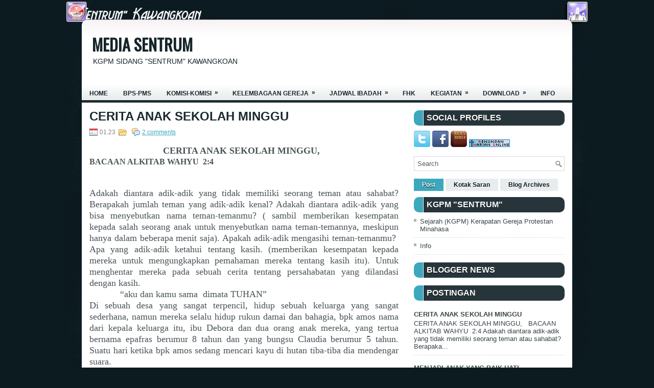

--- FILE ---
content_type: text/html; charset=UTF-8
request_url: https://kgpm-sentrum.blogspot.com/2012/07/cerita-anak-sekolah-minggu.html
body_size: 32770
content:
<!DOCTYPE html>
<html dir='ltr' xmlns='http://www.w3.org/1999/xhtml' xmlns:b='http://www.google.com/2005/gml/b' xmlns:data='http://www.google.com/2005/gml/data' xmlns:expr='http://www.google.com/2005/gml/expr'>
<head>
<link href='https://www.blogger.com/static/v1/widgets/55013136-widget_css_bundle.css' rel='stylesheet' type='text/css'/>
<link href="//fonts.googleapis.com/css?family=Oswald" rel="stylesheet" type="text/css">
<meta content='text/html; charset=UTF-8' http-equiv='Content-Type'/>
<meta content='blogger' name='generator'/>
<link href='https://kgpm-sentrum.blogspot.com/favicon.ico' rel='icon' type='image/x-icon'/>
<link href='http://kgpm-sentrum.blogspot.com/2012/07/cerita-anak-sekolah-minggu.html' rel='canonical'/>
<link rel="alternate" type="application/atom+xml" title="MEDIA SENTRUM - Atom" href="https://kgpm-sentrum.blogspot.com/feeds/posts/default" />
<link rel="alternate" type="application/rss+xml" title="MEDIA SENTRUM - RSS" href="https://kgpm-sentrum.blogspot.com/feeds/posts/default?alt=rss" />
<link rel="service.post" type="application/atom+xml" title="MEDIA SENTRUM - Atom" href="https://www.blogger.com/feeds/502210800702654284/posts/default" />

<link rel="alternate" type="application/atom+xml" title="MEDIA SENTRUM - Atom" href="https://kgpm-sentrum.blogspot.com/feeds/147619850922042631/comments/default" />
<!--Can't find substitution for tag [blog.ieCssRetrofitLinks]-->
<meta content='http://kgpm-sentrum.blogspot.com/2012/07/cerita-anak-sekolah-minggu.html' property='og:url'/>
<meta content='CERITA ANAK SEKOLAH MINGGU' property='og:title'/>
<meta content='CERITA ANAK SEKOLAH MINGGU,   BACAAN ALKITAB WAHYU  2:4   Adakah diantara adik-adik yang tidak memiliki seorang teman atau sahabat? Berapaka...' property='og:description'/>
<!-- Start www.bloggertipandtrick.net: Changing the Blogger Title Tag -->
<title>CERITA ANAK SEKOLAH MINGGU ~ MEDIA SENTRUM</title>
<!-- End www.bloggertipandtrick.net: Changing the Blogger Title Tag -->
<link href='YOUR-FAVICON-URL' rel='shortcut icon' type='image/vnd.microsoft.icon'/>
<style id='page-skin-1' type='text/css'><!--
/*
-----------------------------------------------
Blogger Template Style
Name:   CarMod
Author: Lasantha Bandara
URL 1:  http://www.premiumbloggertemplates.com/
URL 2:  http://www.bloggertipandtrick.net/
Date:   March 2012
License:  This free Blogger template is licensed under the Creative Commons Attribution 3.0 License, which permits both personal and commercial use.
However, to satisfy the 'attribution' clause of the license, you are required to keep the footer links intact which provides due credit to its authors. For more specific details about the license, you may visit the URL below:
http://creativecommons.org/licenses/by/3.0/
----------------------------------------------- */
body#layout ul{list-style-type:none;list-style:none}
body#layout ul li{list-style-type:none;list-style:none}
body#layout #myGallery{display:none}
body#layout .featuredposts{display:none}
body#layout .fp-slider{display:none}
body#layout #navcontainer{display:none}
body#layout .menu-secondary-wrap{display:none}
body#layout .menu-secondary-container{display:none}
body#layout #skiplinks{display:none}
body#layout .feedtwitter{display:none}
body#layout #header-wrapper {margin-bottom:10px;min-height:50px;}
body#layout .social-profiles-widget h3 {display:none;}
/* Variable definitions
====================
<Variable name="bgcolor" description="Page Background Color"
type="color" default="#fff">
<Variable name="textcolor" description="Text Color"
type="color" default="#333">
<Variable name="linkcolor" description="Link Color"
type="color" default="#58a">
<Variable name="pagetitlecolor" description="Blog Title Color"
type="color" default="#666">
<Variable name="descriptioncolor" description="Blog Description Color"
type="color" default="#999">
<Variable name="titlecolor" description="Post Title Color"
type="color" default="#c60">
<Variable name="bordercolor" description="Border Color"
type="color" default="#ccc">
<Variable name="sidebarcolor" description="Sidebar Title Color"
type="color" default="#999">
<Variable name="sidebartextcolor" description="Sidebar Text Color"
type="color" default="#666">
<Variable name="visitedlinkcolor" description="Visited Link Color"
type="color" default="#999">
<Variable name="bodyfont" description="Text Font"
type="font" default="normal normal 100% Georgia, Serif">
<Variable name="headerfont" description="Sidebar Title Font"
type="font"
default="normal normal 78% 'Trebuchet MS',Trebuchet,Arial,Verdana,Sans-serif">
<Variable name="pagetitlefont" description="Blog Title Font"
type="font"
default="normal normal 200% Georgia, Serif">
<Variable name="descriptionfont" description="Blog Description Font"
type="font"
default="normal normal 78% 'Trebuchet MS', Trebuchet, Arial, Verdana, Sans-serif">
<Variable name="postfooterfont" description="Post Footer Font"
type="font"
default="normal normal 78% 'Trebuchet MS', Trebuchet, Arial, Verdana, Sans-serif">
<Variable name="startSide" description="Side where text starts in blog language"
type="automatic" default="left">
<Variable name="endSide" description="Side where text ends in blog language"
type="automatic" default="right">
*/
/* Use this with templates/template-twocol.html */
body{background:#0c1b20 url(https://lh3.googleusercontent.com/blogger_img_proxy/AEn0k_ulhmsU8vzQH4_mDh5ImX1Kts5x_Sxv8fL55wNa4A_lRKkQR6bGi4uexdq1crkrv5O8WfafK-gfCLSoeZ3rbKINKnigE6w1FtVO4H7Ux6Xyk2xvmQ4XIxAWd1mr5ONUls2QFIBUDbCN3BmljKOkOzbI=s0-d) center top no-repeat;color:#495457;font-family: Arial, Helvetica, Sans-serif;font-size: 13px;margin:0px;padding:0px;}
a:link,a:visited{color:#3BA8BD;text-decoration:underline;outline:none;}
a:hover{color:#096E81;text-decoration:none;outline:none;}
a img{border-width:0}
#body-wrapper{margin:0px;padding:0px;}
/* Header-----------------------------------------------*/
#header-wrapper{width:960px;margin:0px auto 0px;height:60px;padding:32px 0px 32px 0px;background:url(https://blogger.googleusercontent.com/img/b/R29vZ2xl/AVvXsEjtJjMTZ3w6-MewgR_OKXD8FO7rNWnvqT8j0a7bKwXwRE4PoZTnd7nsFoOAjUIrVbFyb0XIeub4XoF6dOZjSYMnsTIxWl1zKp7xfVE5bv1l3ryk1W3pp6BF0a0VCJ-W_rBUIUa-248MY7Q/s0/header-bg.png) left top repeat-x;-moz-border-radius:10px 10px 0 0;-khtml-border-radius:10px 10px 0 0;-webkit-border-radius:10px 10px 0 0;border-radius:10px 10px 0 0;overflow:hidden;}
#header-inner{background-position:center;margin-left:auto;margin-right:auto}
#header{margin:0;border:0 solid #cccccc;color:#666666;float:left;width:48%;overflow:hidden;}
#header h1{color:#15252A;text-shadow:0px 1px 0px #fff;margin:0 5px 0;padding:0px 0px 0px 15px;font-family:&#39;Oswald&#39;,Arial,Helvetica,Sans-serif;font-weight:bold;font-size:32px;line-height:32px;}
#header .description{padding-left:22px;color:#15252A;text-shadow:0px 1px 0px #fff;line-height:14px;font-size:14px;padding-top:0px;margin-top:10px;font-family:Arial,Helvetica,Sans-serif;}
#header h1 a,#header h1 a:visited{color:#15252A;text-decoration:none}
#header h2{padding-left:5px;color:#15252A;font:14px Arial,Helvetica,Sans-serif}
#header2{float:right;width:51%;margin-right:0px;padding-right:0px;overflow:hidden;}
#header2 .widget{padding:0px 15px 0px 0px;float:right}
.social-profiles-widget img{margin:0 4px 0 0}
.social-profiles-widget img:hover{opacity:0.8}
#top-social-profiles{padding-top:10px;height:32px;text-align:right;float:right}
#top-social-profiles img{margin:0 6px 0 0 !important}
#top-social-profiles img:hover{opacity:0.8}
#top-social-profiles .widget-container{background:none;padding:0;border:0}
/* Outer-Wrapper----------------------------------------------- */
#outer-wrapper{width:960px;margin:15px auto 0px;padding:0px;text-align:left;}
#content-wrapper{background:#fff;padding:15px;}
#main-wrapper{width:615px;float:left;margin:0px;padding:0px 0px 0px 0px;word-wrap:break-word;overflow:hidden;text-shadow:0 1px 0 #fff;}
#rsidebar-wrapper{width:295px;float:right;margin:0px;padding:0px 0px 0px 0px;word-wrap:break-word;overflow:hidden;text-shadow:0 1px 0 #fff;}
/* Headings----------------------------------------------- */
h2{}
/* Posts-----------------------------------------------*/
h2.date-header{margin:1.5em 0 .5em;display:none;}
.wrapfullpost{}
.post{margin-bottom:15px;}
.post-title{color:#1A2A2F;margin:0 0 10px 0;padding:0;font-family:Arial, Helvetica, Sans-serif;font-size:24px;line-height:24px;font-weight:bold;}
.post-title a,.post-title a:visited,.post-title strong{display:block;text-decoration:none;color:#1A2A2F;text-decoration:none;}
.post-title strong,.post-title a:hover{color:#308C9C;text-decoration:none;}
.post-body{margin:0px;padding:0px 10px 0px 0px;font-family:Arial, Helvetica, Sans-serif;font-size:12px;line-height: 20px;}
.post-footer{margin:5px 0;}
.comment-link{margin-left:.6em}
.post-body img{padding:6px;border:1px solid #eee;background:#ffffff;}
.postmeta-primary{color:#858282;font-size:12px;line-height:18px;padding:0 0 5px 0}
.postmeta-secondary{color:#858282;font-size:12px;line-height:18px;padding:0 0 10px 0}
.postmeta-primary span,.postmeta-secondary span{padding:3px 0 3px 20px;background-position:left center;background-repeat:no-repeat}
.meta_date{background-image:url(https://blogger.googleusercontent.com/img/b/R29vZ2xl/AVvXsEin5HESUrOKQrUtu7pXZ1UxYhqsQAQ8MceMY9d1MaU6iOA0o4IFFqRnT1Wze105OdARnc_tTMjr_kJ0_5tjt_nu_8LT3Eoeg5H6v_Yodh-uv6R3ycEJDmVy4kq11OTZi04WJ0RIBog7BEg/s0/date.png)}
.meta_author{background-image:url(https://blogger.googleusercontent.com/img/b/R29vZ2xl/AVvXsEjKKGJofjIXca5MbcBLtOHGpZbZsrZ0g15DqsfxNB5cnq6IQGpuOEyeEISmA5ZofyBUCSIizZOEtYJ1lgs40T4KiYdN33g4zyos-GO0NAYy8kdqFrmaH51F6TAmASH7rGOr5R50FwVVbLo/s0/author.png)}
.meta_comments{background-image:url(https://blogger.googleusercontent.com/img/b/R29vZ2xl/AVvXsEh9GNlr6zoEB1HUSvZYX-jOhSSTKG_JMTb6izM6QjbOTz1wH6zF8GnLTYQRsmVx1dfX6oKaYxQXvw8LDzONfuSUzygD4wWLLwSGq7wYQouVXz2teRCIkSeRzM45VAWP-18CbxV94q1U-Eo/s0/comments.png)}
.meta_edit{background-image:url(images/edit.png)}
.meta_categories{background-image:url(https://blogger.googleusercontent.com/img/b/R29vZ2xl/AVvXsEgboEny-Obh4XWVmviW6a0WObvTnBqMOAZiwQ922AFZURg-Gp4KxAXVpr8Bd-Lvpc48NpaV6xvffA8ncczZ0paTi0SGWB6-3en0EOzjvyypY5-u2VLhNF39c55XDEdS797JBslwQlwAn3s/s0/category.png)}
.meta_tags{background-image:url(https://blogger.googleusercontent.com/img/b/R29vZ2xl/AVvXsEg9NNf7L8qMYxfbfm9FwQUFScDJlIgmY_BrPkG5bxSl04hsKbDMGm5mA-2kbj-6B7oMiyeCU9AZu4ZpaMrvDrOioSD8xuLAdqV3xM-PL2_z99wyxcLNKVfnGHWY9WomSl7erHk7KzV3KLU/s0/tags.png)}
.readmore{margin-bottom:5px;float:right}
.readmore a{color:#0C1B20;background:#E4E4E4 url(https://blogger.googleusercontent.com/img/b/R29vZ2xl/AVvXsEhVpHSbKskWxUhqDqCsjyDT3Hz0pkL2bUBew1gaSHKR8QwUfMa6Y-06hyphenhypheneaqqSCGKryWPJ0N9Tmy5HQMjUJTrSRZP6GkO0QGbTEdx4C7SMOQORBN9MQLQLMnuHuhqZokpaP0DCPcF3QLAk/s0/readmore-bg.png) left top repeat-x;-moz-border-radius:10px;-khtml-border-radius:10px;-webkit-border-radius:10px;border-radius:10px;padding:8px 14px;display:inline-block;font-size:12px;line-height:12px;text-decoration:none;text-transform:uppercase;border:1px solid #EAECF1}
.readmore a:hover{color:#178AA1;text-decoration:none}
/* Sidebar Content----------------------------------------------- */
.sidebar{margin:0 0 10px 0;font-size:13px;color:#3A4649;}
.sidebar a{text-decoration:none;color:#3A4649;}
.sidebar a:hover{text-decoration:none;color:#3BA8BD;}
.sidebar h2{background:#27353B url(https://blogger.googleusercontent.com/img/b/R29vZ2xl/AVvXsEgBKkH-5Ka-HBYTIz83BPqowkM3zm_bHw5mV8ufp-6SwYzue_inrbKiJ499H2nFMzNiI3r9sFDtJZPe0f0IvEj3IVWBOKJnSd_u-M8onenoB3Gv21Q7wlyo8Cjt6woSmhFy1_04ZOgxqK8/s0/widgettitle-bg.png) left top no-repeat;margin:0 0 10px 0;padding:7px 0 7px 25px;-moz-border-radius:10px;-khtml-border-radius:10px;-webkit-border-radius:10px;border-radius:10px;color:#FFF;text-shadow:0px 1px 0px #000;font-size:16px;line-height:16px;font-family:Arial,Helvetica,Sans-serif;font-weight:bold;text-decoration:none;text-transform:uppercase;}
.sidebar ul{list-style-type:none;list-style:none;margin:0px;padding:0px;}
.sidebar ul li{padding:0 0 9px 12px;margin:0 0 8px 0;background:url(https://blogger.googleusercontent.com/img/b/R29vZ2xl/AVvXsEgchzvXKLGTWvhByrHCpQ0KOaOl4zdS7ENS05hITmTVuRyxvEXh8o0-INnJ89Iyu_ChomWPI6q1LnOwh2ZoyA02FPl4x8z23hJQANhqlTeJzISPfDNRlGymfQk1fhLW2w0nK8YROvaVeFs/s0/widget-list.png) left 3px no-repeat;border-bottom:1px dashed #D5DBDD;}
.sidebar .widget{margin:0 0 15px 0;padding:0;color:#3A4649;font-size:13px;}
.main .widget{margin:0 0 5px;padding:0 0 2px}
.main .Blog{border-bottom-width:0}
/* FOOTER ----------------------------------------------- */
#footer{margin-bottom:15px;text-shadow:0px 1px 0px #000;}
#copyrights{color:#FFF;background:#292E2F;text-align:center;padding:20px 0}
#copyrights a{color:#FFF}
#copyrights a:hover{color:#FFF;text-decoration:none}
#credits{color:#A5A5A5;text-align:center;font-size:11px;padding:10px 0 0 0}
#credits a{color:#A5A5A5;text-decoration:none}
#credits a:hover{text-decoration:none;color:#A5A5A5}
/* Search ----------------------------------------------- */
#search{border:1px solid #D8D8D8;background:#fff url(https://blogger.googleusercontent.com/img/b/R29vZ2xl/AVvXsEgIhqOR75cRF0cgli2WkDZU641DA87_ybTToFJHdDiR8MXtk_7uO1PyrGk0_Fk1GQYqhbr4KMYSFkNZX1Ijh79mLXg3nltcvuJyaqUYO8sdZpu4zazlXTytAVXgt5_U13lRZxxNqprP9G0/s0/search.png) 99% 50% no-repeat;text-align:left;padding:6px 24px 6px 6px}
#search #s{background:none;color:#555E60;border:0;width:100%;padding:0;margin:0;outline:none}
#content-search{width:300px;padding:15px 0}
/* Comments----------------------------------------------- */
#comments{padding:10px;background-color:#fff;border:1px dashed #ddd;}
#comments h4{font-size:16px;font-weight:bold;margin:1em 0;color:#999999}
#comments-block3{padding:0;margin:0;float:left;overflow:hidden;position:relative;}
#comment-name-url{width:465px;float:left}
#comment-date{width:465px;float:left;margin-top:5px;font-size:10px;}
#comment-header{float:left;padding:5px 0 40px 10px;margin:5px 0px 15px 0px;position:relative;background-color:#fff;border:1px dashed #ddd;}
.avatar-image-container{background:url(https://blogger.googleusercontent.com/img/b/R29vZ2xl/AVvXsEhzruk1CKvgqB-jgTI1i4Me58SGzG2KYzNHXUDLkS-FJMNbcglv4UA3DipOfTc2Zh0b91bBr27WeYN-WMjKXtCeYfI8D8fk-gQXQrzyw-0IfOxA8Eq9CanOh6plZJpS_akDOeVs3CejUOk/s0/comment-avatar.jpg);width:32px;height:32px;float:right;margin:5px 10px 5px 5px;border:1px solid #ddd;}
.avatar-image-container img{width:32px;height:32px;}
a.comments-autor-name{color:#000;font:normal bold 14px Arial,Tahoma,Verdana}
a.says{color:#000;font:normal 14px Arial,Tahoma,Verdana}
.says a:hover{text-decoration:none}
.deleted-comment{font-style:italic;color:gray}
#blog-pager-newer-link{float:left}
#blog-pager-older-link{float:right}
#blog-pager{text-align:center}
.feed-links{clear:both;line-height:2.5em}
/* Profile ----------------------------------------------- */
.profile-img{float:left;margin-top:0;margin-right:5px;margin-bottom:5px;margin-left:0;padding:4px;border:1px solid #cccccc}
.profile-data{margin:0;text-transform:uppercase;letter-spacing:.1em;font:normal normal 78% 'Trebuchet MS', Trebuchet, Arial, Verdana, Sans-serif;color:#999999;font-weight:bold;line-height:1.6em}
.profile-datablock{margin:.5em 0 .5em}
.profile-textblock{margin:0.5em 0;line-height:1.6em}
.avatar-image-container{background:url(https://blogger.googleusercontent.com/img/b/R29vZ2xl/AVvXsEhzruk1CKvgqB-jgTI1i4Me58SGzG2KYzNHXUDLkS-FJMNbcglv4UA3DipOfTc2Zh0b91bBr27WeYN-WMjKXtCeYfI8D8fk-gQXQrzyw-0IfOxA8Eq9CanOh6plZJpS_akDOeVs3CejUOk/s0/comment-avatar.jpg);width:32px;height:32px;float:right;margin:5px 10px 5px 5px;border:1px solid #ddd;}
.avatar-image-container img{width:32px;height:32px;}
.profile-link{font:normal normal 78% 'Trebuchet MS', Trebuchet, Arial, Verdana, Sans-serif;text-transform:uppercase;letter-spacing:.1em}
#navbar-iframe{height:0;visibility:hidden;display:none;}

--></style>
<script src='https://ajax.googleapis.com/ajax/libs/jquery/1.5.1/jquery.min.js' type='text/javascript'></script>
<script type='text/javascript'>
//<![CDATA[

(function($){
	/* hoverIntent by Brian Cherne */
	$.fn.hoverIntent = function(f,g) {
		// default configuration options
		var cfg = {
			sensitivity: 7,
			interval: 100,
			timeout: 0
		};
		// override configuration options with user supplied object
		cfg = $.extend(cfg, g ? { over: f, out: g } : f );

		// instantiate variables
		// cX, cY = current X and Y position of mouse, updated by mousemove event
		// pX, pY = previous X and Y position of mouse, set by mouseover and polling interval
		var cX, cY, pX, pY;

		// A private function for getting mouse position
		var track = function(ev) {
			cX = ev.pageX;
			cY = ev.pageY;
		};

		// A private function for comparing current and previous mouse position
		var compare = function(ev,ob) {
			ob.hoverIntent_t = clearTimeout(ob.hoverIntent_t);
			// compare mouse positions to see if they've crossed the threshold
			if ( ( Math.abs(pX-cX) + Math.abs(pY-cY) ) < cfg.sensitivity ) {
				$(ob).unbind("mousemove",track);
				// set hoverIntent state to true (so mouseOut can be called)
				ob.hoverIntent_s = 1;
				return cfg.over.apply(ob,[ev]);
			} else {
				// set previous coordinates for next time
				pX = cX; pY = cY;
				// use self-calling timeout, guarantees intervals are spaced out properly (avoids JavaScript timer bugs)
				ob.hoverIntent_t = setTimeout( function(){compare(ev, ob);} , cfg.interval );
			}
		};

		// A private function for delaying the mouseOut function
		var delay = function(ev,ob) {
			ob.hoverIntent_t = clearTimeout(ob.hoverIntent_t);
			ob.hoverIntent_s = 0;
			return cfg.out.apply(ob,[ev]);
		};

		// A private function for handling mouse 'hovering'
		var handleHover = function(e) {
			// next three lines copied from jQuery.hover, ignore children onMouseOver/onMouseOut
			var p = (e.type == "mouseover" ? e.fromElement : e.toElement) || e.relatedTarget;
			while ( p && p != this ) { try { p = p.parentNode; } catch(e) { p = this; } }
			if ( p == this ) { return false; }

			// copy objects to be passed into t (required for event object to be passed in IE)
			var ev = jQuery.extend({},e);
			var ob = this;

			// cancel hoverIntent timer if it exists
			if (ob.hoverIntent_t) { ob.hoverIntent_t = clearTimeout(ob.hoverIntent_t); }

			// else e.type == "onmouseover"
			if (e.type == "mouseover") {
				// set "previous" X and Y position based on initial entry point
				pX = ev.pageX; pY = ev.pageY;
				// update "current" X and Y position based on mousemove
				$(ob).bind("mousemove",track);
				// start polling interval (self-calling timeout) to compare mouse coordinates over time
				if (ob.hoverIntent_s != 1) { ob.hoverIntent_t = setTimeout( function(){compare(ev,ob);} , cfg.interval );}

			// else e.type == "onmouseout"
			} else {
				// unbind expensive mousemove event
				$(ob).unbind("mousemove",track);
				// if hoverIntent state is true, then call the mouseOut function after the specified delay
				if (ob.hoverIntent_s == 1) { ob.hoverIntent_t = setTimeout( function(){delay(ev,ob);} , cfg.timeout );}
			}
		};

		// bind the function to the two event listeners
		return this.mouseover(handleHover).mouseout(handleHover);
	};
	
})(jQuery);

//]]>
</script>
<script type='text/javascript'>
//<![CDATA[

/*
 * Superfish v1.4.8 - jQuery menu widget
 * Copyright (c) 2008 Joel Birch
 *
 * Dual licensed under the MIT and GPL licenses:
 * 	http://www.opensource.org/licenses/mit-license.php
 * 	http://www.gnu.org/licenses/gpl.html
 *
 * CHANGELOG: http://users.tpg.com.au/j_birch/plugins/superfish/changelog.txt
 */

;(function($){
	$.fn.superfish = function(op){

		var sf = $.fn.superfish,
			c = sf.c,
			$arrow = $(['<span class="',c.arrowClass,'"> &#187;</span>'].join('')),
			over = function(){
				var $$ = $(this), menu = getMenu($$);
				clearTimeout(menu.sfTimer);
				$$.showSuperfishUl().siblings().hideSuperfishUl();
			},
			out = function(){
				var $$ = $(this), menu = getMenu($$), o = sf.op;
				clearTimeout(menu.sfTimer);
				menu.sfTimer=setTimeout(function(){
					o.retainPath=($.inArray($$[0],o.$path)>-1);
					$$.hideSuperfishUl();
					if (o.$path.length && $$.parents(['li.',o.hoverClass].join('')).length<1){over.call(o.$path);}
				},o.delay);	
			},
			getMenu = function($menu){
				var menu = $menu.parents(['ul.',c.menuClass,':first'].join(''))[0];
				sf.op = sf.o[menu.serial];
				return menu;
			},
			addArrow = function($a){ $a.addClass(c.anchorClass).append($arrow.clone()); };
			
		return this.each(function() {
			var s = this.serial = sf.o.length;
			var o = $.extend({},sf.defaults,op);
			o.$path = $('li.'+o.pathClass,this).slice(0,o.pathLevels).each(function(){
				$(this).addClass([o.hoverClass,c.bcClass].join(' '))
					.filter('li:has(ul)').removeClass(o.pathClass);
			});
			sf.o[s] = sf.op = o;
			
			$('li:has(ul)',this)[($.fn.hoverIntent && !o.disableHI) ? 'hoverIntent' : 'hover'](over,out).each(function() {
				if (o.autoArrows) addArrow( $('>a:first-child',this) );
			})
			.not('.'+c.bcClass)
				.hideSuperfishUl();
			
			var $a = $('a',this);
			$a.each(function(i){
				var $li = $a.eq(i).parents('li');
				$a.eq(i).focus(function(){over.call($li);}).blur(function(){out.call($li);});
			});
			o.onInit.call(this);
			
		}).each(function() {
			var menuClasses = [c.menuClass];
			if (sf.op.dropShadows  && !($.browser.msie && $.browser.version < 7)) menuClasses.push(c.shadowClass);
			$(this).addClass(menuClasses.join(' '));
		});
	};

	var sf = $.fn.superfish;
	sf.o = [];
	sf.op = {};
	sf.IE7fix = function(){
		var o = sf.op;
		if ($.browser.msie && $.browser.version > 6 && o.dropShadows && o.animation.opacity!=undefined)
			this.toggleClass(sf.c.shadowClass+'-off');
		};
	sf.c = {
		bcClass     : 'sf-breadcrumb',
		menuClass   : 'sf-js-enabled',
		anchorClass : 'sf-with-ul',
		arrowClass  : 'sf-sub-indicator',
		shadowClass : 'sf-shadow'
	};
	sf.defaults = {
		hoverClass	: 'sfHover',
		pathClass	: 'overideThisToUse',
		pathLevels	: 1,
		delay		: 800,
		animation	: {opacity:'show'},
		speed		: 'normal',
		autoArrows	: true,
		dropShadows : true,
		disableHI	: false,		// true disables hoverIntent detection
		onInit		: function(){}, // callback functions
		onBeforeShow: function(){},
		onShow		: function(){},
		onHide		: function(){}
	};
	$.fn.extend({
		hideSuperfishUl : function(){
			var o = sf.op,
				not = (o.retainPath===true) ? o.$path : '';
			o.retainPath = false;
			var $ul = $(['li.',o.hoverClass].join(''),this).add(this).not(not).removeClass(o.hoverClass)
					.find('>ul').hide().css('visibility','hidden');
			o.onHide.call($ul);
			return this;
		},
		showSuperfishUl : function(){
			var o = sf.op,
				sh = sf.c.shadowClass+'-off',
				$ul = this.addClass(o.hoverClass)
					.find('>ul:hidden').css('visibility','visible');
			sf.IE7fix.call($ul);
			o.onBeforeShow.call($ul);
			$ul.animate(o.animation,o.speed,function(){ sf.IE7fix.call($ul); o.onShow.call($ul); });
			return this;
		}
	});

})(jQuery);



//]]>
</script>
<script type='text/javascript'>
//<![CDATA[

/*
 * jQuery Cycle Plugin (with Transition Definitions)
 * Examples and documentation at: http://jquery.malsup.com/cycle/
 * Copyright (c) 2007-2010 M. Alsup
 * Version: 2.88 (08-JUN-2010)
 * Dual licensed under the MIT and GPL licenses.
 * http://jquery.malsup.com/license.html
 * Requires: jQuery v1.2.6 or later
 */
(function($){var ver="2.88";if($.support==undefined){$.support={opacity:!($.browser.msie)};}function debug(s){if($.fn.cycle.debug){log(s);}}function log(){if(window.console&&window.console.log){window.console.log("[cycle] "+Array.prototype.join.call(arguments," "));}}$.fn.cycle=function(options,arg2){var o={s:this.selector,c:this.context};if(this.length===0&&options!="stop"){if(!$.isReady&&o.s){log("DOM not ready, queuing slideshow");$(function(){$(o.s,o.c).cycle(options,arg2);});return this;}log("terminating; zero elements found by selector"+($.isReady?"":" (DOM not ready)"));return this;}return this.each(function(){var opts=handleArguments(this,options,arg2);if(opts===false){return;}opts.updateActivePagerLink=opts.updateActivePagerLink||$.fn.cycle.updateActivePagerLink;if(this.cycleTimeout){clearTimeout(this.cycleTimeout);}this.cycleTimeout=this.cyclePause=0;var $cont=$(this);var $slides=opts.slideExpr?$(opts.slideExpr,this):$cont.children();var els=$slides.get();if(els.length<2){log("terminating; too few slides: "+els.length);return;}var opts2=buildOptions($cont,$slides,els,opts,o);if(opts2===false){return;}var startTime=opts2.continuous?10:getTimeout(els[opts2.currSlide],els[opts2.nextSlide],opts2,!opts2.rev);if(startTime){startTime+=(opts2.delay||0);if(startTime<10){startTime=10;}debug("first timeout: "+startTime);this.cycleTimeout=setTimeout(function(){go(els,opts2,0,(!opts2.rev&&!opts.backwards));},startTime);}});};function handleArguments(cont,options,arg2){if(cont.cycleStop==undefined){cont.cycleStop=0;}if(options===undefined||options===null){options={};}if(options.constructor==String){switch(options){case"destroy":case"stop":var opts=$(cont).data("cycle.opts");if(!opts){return false;}cont.cycleStop++;if(cont.cycleTimeout){clearTimeout(cont.cycleTimeout);}cont.cycleTimeout=0;$(cont).removeData("cycle.opts");if(options=="destroy"){destroy(opts);}return false;case"toggle":cont.cyclePause=(cont.cyclePause===1)?0:1;checkInstantResume(cont.cyclePause,arg2,cont);return false;case"pause":cont.cyclePause=1;return false;case"resume":cont.cyclePause=0;checkInstantResume(false,arg2,cont);return false;case"prev":case"next":var opts=$(cont).data("cycle.opts");if(!opts){log('options not found, "prev/next" ignored');return false;}$.fn.cycle[options](opts);return false;default:options={fx:options};}return options;}else{if(options.constructor==Number){var num=options;options=$(cont).data("cycle.opts");if(!options){log("options not found, can not advance slide");return false;}if(num<0||num>=options.elements.length){log("invalid slide index: "+num);return false;}options.nextSlide=num;if(cont.cycleTimeout){clearTimeout(cont.cycleTimeout);cont.cycleTimeout=0;}if(typeof arg2=="string"){options.oneTimeFx=arg2;}go(options.elements,options,1,num>=options.currSlide);return false;}}return options;function checkInstantResume(isPaused,arg2,cont){if(!isPaused&&arg2===true){var options=$(cont).data("cycle.opts");if(!options){log("options not found, can not resume");return false;}if(cont.cycleTimeout){clearTimeout(cont.cycleTimeout);cont.cycleTimeout=0;}go(options.elements,options,1,(!opts.rev&&!opts.backwards));}}}function removeFilter(el,opts){if(!$.support.opacity&&opts.cleartype&&el.style.filter){try{el.style.removeAttribute("filter");}catch(smother){}}}function destroy(opts){if(opts.next){$(opts.next).unbind(opts.prevNextEvent);}if(opts.prev){$(opts.prev).unbind(opts.prevNextEvent);}if(opts.pager||opts.pagerAnchorBuilder){$.each(opts.pagerAnchors||[],function(){this.unbind().remove();});}opts.pagerAnchors=null;if(opts.destroy){opts.destroy(opts);}}function buildOptions($cont,$slides,els,options,o){var opts=$.extend({},$.fn.cycle.defaults,options||{},$.metadata?$cont.metadata():$.meta?$cont.data():{});if(opts.autostop){opts.countdown=opts.autostopCount||els.length;}var cont=$cont[0];$cont.data("cycle.opts",opts);opts.$cont=$cont;opts.stopCount=cont.cycleStop;opts.elements=els;opts.before=opts.before?[opts.before]:[];opts.after=opts.after?[opts.after]:[];opts.after.unshift(function(){opts.busy=0;});if(!$.support.opacity&&opts.cleartype){opts.after.push(function(){removeFilter(this,opts);});}if(opts.continuous){opts.after.push(function(){go(els,opts,0,(!opts.rev&&!opts.backwards));});}saveOriginalOpts(opts);if(!$.support.opacity&&opts.cleartype&&!opts.cleartypeNoBg){clearTypeFix($slides);}if($cont.css("position")=="static"){$cont.css("position","relative");}if(opts.width){$cont.width(opts.width);}if(opts.height&&opts.height!="auto"){$cont.height(opts.height);}if(opts.startingSlide){opts.startingSlide=parseInt(opts.startingSlide);}else{if(opts.backwards){opts.startingSlide=els.length-1;}}if(opts.random){opts.randomMap=[];for(var i=0;i<els.length;i++){opts.randomMap.push(i);}opts.randomMap.sort(function(a,b){return Math.random()-0.5;});opts.randomIndex=1;opts.startingSlide=opts.randomMap[1];}else{if(opts.startingSlide>=els.length){opts.startingSlide=0;}}opts.currSlide=opts.startingSlide||0;var first=opts.startingSlide;$slides.css({position:"absolute",top:0,left:0}).hide().each(function(i){var z;if(opts.backwards){z=first?i<=first?els.length+(i-first):first-i:els.length-i;}else{z=first?i>=first?els.length-(i-first):first-i:els.length-i;}$(this).css("z-index",z);});$(els[first]).css("opacity",1).show();removeFilter(els[first],opts);if(opts.fit&&opts.width){$slides.width(opts.width);}if(opts.fit&&opts.height&&opts.height!="auto"){$slides.height(opts.height);}var reshape=opts.containerResize&&!$cont.innerHeight();if(reshape){var maxw=0,maxh=0;for(var j=0;j<els.length;j++){var $e=$(els[j]),e=$e[0],w=$e.outerWidth(),h=$e.outerHeight();if(!w){w=e.offsetWidth||e.width||$e.attr("width");}if(!h){h=e.offsetHeight||e.height||$e.attr("height");}maxw=w>maxw?w:maxw;maxh=h>maxh?h:maxh;}if(maxw>0&&maxh>0){$cont.css({width:maxw+"px",height:maxh+"px"});}}if(opts.pause){$cont.hover(function(){this.cyclePause++;},function(){this.cyclePause--;});}if(supportMultiTransitions(opts)===false){return false;}var requeue=false;options.requeueAttempts=options.requeueAttempts||0;$slides.each(function(){var $el=$(this);this.cycleH=(opts.fit&&opts.height)?opts.height:($el.height()||this.offsetHeight||this.height||$el.attr("height")||0);this.cycleW=(opts.fit&&opts.width)?opts.width:($el.width()||this.offsetWidth||this.width||$el.attr("width")||0);if($el.is("img")){var loadingIE=($.browser.msie&&this.cycleW==28&&this.cycleH==30&&!this.complete);var loadingFF=($.browser.mozilla&&this.cycleW==34&&this.cycleH==19&&!this.complete);var loadingOp=($.browser.opera&&((this.cycleW==42&&this.cycleH==19)||(this.cycleW==37&&this.cycleH==17))&&!this.complete);var loadingOther=(this.cycleH==0&&this.cycleW==0&&!this.complete);if(loadingIE||loadingFF||loadingOp||loadingOther){if(o.s&&opts.requeueOnImageNotLoaded&&++options.requeueAttempts<100){log(options.requeueAttempts," - img slide not loaded, requeuing slideshow: ",this.src,this.cycleW,this.cycleH);setTimeout(function(){$(o.s,o.c).cycle(options);},opts.requeueTimeout);requeue=true;return false;}else{log("could not determine size of image: "+this.src,this.cycleW,this.cycleH);}}}return true;});if(requeue){return false;}opts.cssBefore=opts.cssBefore||{};opts.animIn=opts.animIn||{};opts.animOut=opts.animOut||{};$slides.not(":eq("+first+")").css(opts.cssBefore);if(opts.cssFirst){$($slides[first]).css(opts.cssFirst);}if(opts.timeout){opts.timeout=parseInt(opts.timeout);if(opts.speed.constructor==String){opts.speed=$.fx.speeds[opts.speed]||parseInt(opts.speed);}if(!opts.sync){opts.speed=opts.speed/2;}var buffer=opts.fx=="shuffle"?500:250;while((opts.timeout-opts.speed)<buffer){opts.timeout+=opts.speed;}}if(opts.easing){opts.easeIn=opts.easeOut=opts.easing;}if(!opts.speedIn){opts.speedIn=opts.speed;}if(!opts.speedOut){opts.speedOut=opts.speed;}opts.slideCount=els.length;opts.currSlide=opts.lastSlide=first;if(opts.random){if(++opts.randomIndex==els.length){opts.randomIndex=0;}opts.nextSlide=opts.randomMap[opts.randomIndex];}else{if(opts.backwards){opts.nextSlide=opts.startingSlide==0?(els.length-1):opts.startingSlide-1;}else{opts.nextSlide=opts.startingSlide>=(els.length-1)?0:opts.startingSlide+1;}}if(!opts.multiFx){var init=$.fn.cycle.transitions[opts.fx];if($.isFunction(init)){init($cont,$slides,opts);}else{if(opts.fx!="custom"&&!opts.multiFx){log("unknown transition: "+opts.fx,"; slideshow terminating");return false;}}}var e0=$slides[first];if(opts.before.length){opts.before[0].apply(e0,[e0,e0,opts,true]);}if(opts.after.length>1){opts.after[1].apply(e0,[e0,e0,opts,true]);}if(opts.next){$(opts.next).bind(opts.prevNextEvent,function(){return advance(opts,opts.rev?-1:1);});}if(opts.prev){$(opts.prev).bind(opts.prevNextEvent,function(){return advance(opts,opts.rev?1:-1);});}if(opts.pager||opts.pagerAnchorBuilder){buildPager(els,opts);}exposeAddSlide(opts,els);return opts;}function saveOriginalOpts(opts){opts.original={before:[],after:[]};opts.original.cssBefore=$.extend({},opts.cssBefore);opts.original.cssAfter=$.extend({},opts.cssAfter);opts.original.animIn=$.extend({},opts.animIn);opts.original.animOut=$.extend({},opts.animOut);$.each(opts.before,function(){opts.original.before.push(this);});$.each(opts.after,function(){opts.original.after.push(this);});}function supportMultiTransitions(opts){var i,tx,txs=$.fn.cycle.transitions;if(opts.fx.indexOf(",")>0){opts.multiFx=true;opts.fxs=opts.fx.replace(/\s*/g,"").split(",");for(i=0;i<opts.fxs.length;i++){var fx=opts.fxs[i];tx=txs[fx];if(!tx||!txs.hasOwnProperty(fx)||!$.isFunction(tx)){log("discarding unknown transition: ",fx);opts.fxs.splice(i,1);i--;}}if(!opts.fxs.length){log("No valid transitions named; slideshow terminating.");return false;}}else{if(opts.fx=="all"){opts.multiFx=true;opts.fxs=[];for(p in txs){tx=txs[p];if(txs.hasOwnProperty(p)&&$.isFunction(tx)){opts.fxs.push(p);}}}}if(opts.multiFx&&opts.randomizeEffects){var r1=Math.floor(Math.random()*20)+30;for(i=0;i<r1;i++){var r2=Math.floor(Math.random()*opts.fxs.length);opts.fxs.push(opts.fxs.splice(r2,1)[0]);}debug("randomized fx sequence: ",opts.fxs);}return true;}function exposeAddSlide(opts,els){opts.addSlide=function(newSlide,prepend){var $s=$(newSlide),s=$s[0];if(!opts.autostopCount){opts.countdown++;}els[prepend?"unshift":"push"](s);if(opts.els){opts.els[prepend?"unshift":"push"](s);}opts.slideCount=els.length;$s.css("position","absolute");$s[prepend?"prependTo":"appendTo"](opts.$cont);if(prepend){opts.currSlide++;opts.nextSlide++;}if(!$.support.opacity&&opts.cleartype&&!opts.cleartypeNoBg){clearTypeFix($s);}if(opts.fit&&opts.width){$s.width(opts.width);}if(opts.fit&&opts.height&&opts.height!="auto"){$slides.height(opts.height);}s.cycleH=(opts.fit&&opts.height)?opts.height:$s.height();s.cycleW=(opts.fit&&opts.width)?opts.width:$s.width();$s.css(opts.cssBefore);if(opts.pager||opts.pagerAnchorBuilder){$.fn.cycle.createPagerAnchor(els.length-1,s,$(opts.pager),els,opts);}if($.isFunction(opts.onAddSlide)){opts.onAddSlide($s);}else{$s.hide();}};}$.fn.cycle.resetState=function(opts,fx){fx=fx||opts.fx;opts.before=[];opts.after=[];opts.cssBefore=$.extend({},opts.original.cssBefore);opts.cssAfter=$.extend({},opts.original.cssAfter);opts.animIn=$.extend({},opts.original.animIn);opts.animOut=$.extend({},opts.original.animOut);opts.fxFn=null;$.each(opts.original.before,function(){opts.before.push(this);});$.each(opts.original.after,function(){opts.after.push(this);});var init=$.fn.cycle.transitions[fx];if($.isFunction(init)){init(opts.$cont,$(opts.elements),opts);}};function go(els,opts,manual,fwd){if(manual&&opts.busy&&opts.manualTrump){debug("manualTrump in go(), stopping active transition");$(els).stop(true,true);opts.busy=false;}if(opts.busy){debug("transition active, ignoring new tx request");return;}var p=opts.$cont[0],curr=els[opts.currSlide],next=els[opts.nextSlide];if(p.cycleStop!=opts.stopCount||p.cycleTimeout===0&&!manual){return;}if(!manual&&!p.cyclePause&&!opts.bounce&&((opts.autostop&&(--opts.countdown<=0))||(opts.nowrap&&!opts.random&&opts.nextSlide<opts.currSlide))){if(opts.end){opts.end(opts);}return;}var changed=false;if((manual||!p.cyclePause)&&(opts.nextSlide!=opts.currSlide)){changed=true;var fx=opts.fx;curr.cycleH=curr.cycleH||$(curr).height();curr.cycleW=curr.cycleW||$(curr).width();next.cycleH=next.cycleH||$(next).height();next.cycleW=next.cycleW||$(next).width();if(opts.multiFx){if(opts.lastFx==undefined||++opts.lastFx>=opts.fxs.length){opts.lastFx=0;}fx=opts.fxs[opts.lastFx];opts.currFx=fx;}if(opts.oneTimeFx){fx=opts.oneTimeFx;opts.oneTimeFx=null;}$.fn.cycle.resetState(opts,fx);if(opts.before.length){$.each(opts.before,function(i,o){if(p.cycleStop!=opts.stopCount){return;}o.apply(next,[curr,next,opts,fwd]);});}var after=function(){$.each(opts.after,function(i,o){if(p.cycleStop!=opts.stopCount){return;}o.apply(next,[curr,next,opts,fwd]);});};debug("tx firing; currSlide: "+opts.currSlide+"; nextSlide: "+opts.nextSlide);opts.busy=1;if(opts.fxFn){opts.fxFn(curr,next,opts,after,fwd,manual&&opts.fastOnEvent);}else{if($.isFunction($.fn.cycle[opts.fx])){$.fn.cycle[opts.fx](curr,next,opts,after,fwd,manual&&opts.fastOnEvent);}else{$.fn.cycle.custom(curr,next,opts,after,fwd,manual&&opts.fastOnEvent);}}}if(changed||opts.nextSlide==opts.currSlide){opts.lastSlide=opts.currSlide;if(opts.random){opts.currSlide=opts.nextSlide;if(++opts.randomIndex==els.length){opts.randomIndex=0;}opts.nextSlide=opts.randomMap[opts.randomIndex];if(opts.nextSlide==opts.currSlide){opts.nextSlide=(opts.currSlide==opts.slideCount-1)?0:opts.currSlide+1;}}else{if(opts.backwards){var roll=(opts.nextSlide-1)<0;if(roll&&opts.bounce){opts.backwards=!opts.backwards;opts.nextSlide=1;opts.currSlide=0;}else{opts.nextSlide=roll?(els.length-1):opts.nextSlide-1;opts.currSlide=roll?0:opts.nextSlide+1;}}else{var roll=(opts.nextSlide+1)==els.length;if(roll&&opts.bounce){opts.backwards=!opts.backwards;opts.nextSlide=els.length-2;opts.currSlide=els.length-1;}else{opts.nextSlide=roll?0:opts.nextSlide+1;opts.currSlide=roll?els.length-1:opts.nextSlide-1;}}}}if(changed&&opts.pager){opts.updateActivePagerLink(opts.pager,opts.currSlide,opts.activePagerClass);}var ms=0;if(opts.timeout&&!opts.continuous){ms=getTimeout(els[opts.currSlide],els[opts.nextSlide],opts,fwd);}else{if(opts.continuous&&p.cyclePause){ms=10;}}if(ms>0){p.cycleTimeout=setTimeout(function(){go(els,opts,0,(!opts.rev&&!opts.backwards));},ms);}}$.fn.cycle.updateActivePagerLink=function(pager,currSlide,clsName){$(pager).each(function(){$(this).children().removeClass(clsName).eq(currSlide).addClass(clsName);});};function getTimeout(curr,next,opts,fwd){if(opts.timeoutFn){var t=opts.timeoutFn.call(curr,curr,next,opts,fwd);while((t-opts.speed)<250){t+=opts.speed;}debug("calculated timeout: "+t+"; speed: "+opts.speed);if(t!==false){return t;}}return opts.timeout;}$.fn.cycle.next=function(opts){advance(opts,opts.rev?-1:1);};$.fn.cycle.prev=function(opts){advance(opts,opts.rev?1:-1);};function advance(opts,val){var els=opts.elements;var p=opts.$cont[0],timeout=p.cycleTimeout;if(timeout){clearTimeout(timeout);p.cycleTimeout=0;}if(opts.random&&val<0){opts.randomIndex--;if(--opts.randomIndex==-2){opts.randomIndex=els.length-2;}else{if(opts.randomIndex==-1){opts.randomIndex=els.length-1;}}opts.nextSlide=opts.randomMap[opts.randomIndex];}else{if(opts.random){opts.nextSlide=opts.randomMap[opts.randomIndex];}else{opts.nextSlide=opts.currSlide+val;if(opts.nextSlide<0){if(opts.nowrap){return false;}opts.nextSlide=els.length-1;}else{if(opts.nextSlide>=els.length){if(opts.nowrap){return false;}opts.nextSlide=0;}}}}var cb=opts.onPrevNextEvent||opts.prevNextClick;if($.isFunction(cb)){cb(val>0,opts.nextSlide,els[opts.nextSlide]);}go(els,opts,1,val>=0);return false;}function buildPager(els,opts){var $p=$(opts.pager);$.each(els,function(i,o){$.fn.cycle.createPagerAnchor(i,o,$p,els,opts);});opts.updateActivePagerLink(opts.pager,opts.startingSlide,opts.activePagerClass);}$.fn.cycle.createPagerAnchor=function(i,el,$p,els,opts){var a;if($.isFunction(opts.pagerAnchorBuilder)){a=opts.pagerAnchorBuilder(i,el);debug("pagerAnchorBuilder("+i+", el) returned: "+a);}else{a='<a href="#">'+(i+1)+"</a>";}if(!a){return;}var $a=$(a);if($a.parents("body").length===0){var arr=[];if($p.length>1){$p.each(function(){var $clone=$a.clone(true);$(this).append($clone);arr.push($clone[0]);});$a=$(arr);}else{$a.appendTo($p);}}opts.pagerAnchors=opts.pagerAnchors||[];opts.pagerAnchors.push($a);$a.bind(opts.pagerEvent,function(e){e.preventDefault();opts.nextSlide=i;var p=opts.$cont[0],timeout=p.cycleTimeout;if(timeout){clearTimeout(timeout);p.cycleTimeout=0;}var cb=opts.onPagerEvent||opts.pagerClick;if($.isFunction(cb)){cb(opts.nextSlide,els[opts.nextSlide]);}go(els,opts,1,opts.currSlide<i);});if(!/^click/.test(opts.pagerEvent)&&!opts.allowPagerClickBubble){$a.bind("click.cycle",function(){return false;});}if(opts.pauseOnPagerHover){$a.hover(function(){opts.$cont[0].cyclePause++;},function(){opts.$cont[0].cyclePause--;});}};$.fn.cycle.hopsFromLast=function(opts,fwd){var hops,l=opts.lastSlide,c=opts.currSlide;if(fwd){hops=c>l?c-l:opts.slideCount-l;}else{hops=c<l?l-c:l+opts.slideCount-c;}return hops;};function clearTypeFix($slides){debug("applying clearType background-color hack");function hex(s){s=parseInt(s).toString(16);return s.length<2?"0"+s:s;}function getBg(e){for(;e&&e.nodeName.toLowerCase()!="html";e=e.parentNode){var v=$.css(e,"background-color");if(v.indexOf("rgb")>=0){var rgb=v.match(/\d+/g);return"#"+hex(rgb[0])+hex(rgb[1])+hex(rgb[2]);}if(v&&v!="transparent"){return v;}}return"#ffffff";}$slides.each(function(){$(this).css("background-color",getBg(this));});}$.fn.cycle.commonReset=function(curr,next,opts,w,h,rev){$(opts.elements).not(curr).hide();opts.cssBefore.opacity=1;opts.cssBefore.display="block";if(w!==false&&next.cycleW>0){opts.cssBefore.width=next.cycleW;}if(h!==false&&next.cycleH>0){opts.cssBefore.height=next.cycleH;}opts.cssAfter=opts.cssAfter||{};opts.cssAfter.display="none";$(curr).css("zIndex",opts.slideCount+(rev===true?1:0));$(next).css("zIndex",opts.slideCount+(rev===true?0:1));};$.fn.cycle.custom=function(curr,next,opts,cb,fwd,speedOverride){var $l=$(curr),$n=$(next);var speedIn=opts.speedIn,speedOut=opts.speedOut,easeIn=opts.easeIn,easeOut=opts.easeOut;$n.css(opts.cssBefore);if(speedOverride){if(typeof speedOverride=="number"){speedIn=speedOut=speedOverride;}else{speedIn=speedOut=1;}easeIn=easeOut=null;}var fn=function(){$n.animate(opts.animIn,speedIn,easeIn,cb);};$l.animate(opts.animOut,speedOut,easeOut,function(){if(opts.cssAfter){$l.css(opts.cssAfter);}if(!opts.sync){fn();}});if(opts.sync){fn();}};$.fn.cycle.transitions={fade:function($cont,$slides,opts){$slides.not(":eq("+opts.currSlide+")").css("opacity",0);opts.before.push(function(curr,next,opts){$.fn.cycle.commonReset(curr,next,opts);opts.cssBefore.opacity=0;});opts.animIn={opacity:1};opts.animOut={opacity:0};opts.cssBefore={top:0,left:0};}};$.fn.cycle.ver=function(){return ver;};$.fn.cycle.defaults={fx:"fade",timeout:4000,timeoutFn:null,continuous:0,speed:1000,speedIn:null,speedOut:null,next:null,prev:null,onPrevNextEvent:null,prevNextEvent:"click.cycle",pager:null,onPagerEvent:null,pagerEvent:"click.cycle",allowPagerClickBubble:false,pagerAnchorBuilder:null,before:null,after:null,end:null,easing:null,easeIn:null,easeOut:null,shuffle:null,animIn:null,animOut:null,cssBefore:null,cssAfter:null,fxFn:null,height:"auto",startingSlide:0,sync:1,random:0,fit:0,containerResize:1,pause:0,pauseOnPagerHover:0,autostop:0,autostopCount:0,delay:0,slideExpr:null,cleartype:!$.support.opacity,cleartypeNoBg:false,nowrap:0,fastOnEvent:0,randomizeEffects:1,rev:0,manualTrump:true,requeueOnImageNotLoaded:true,requeueTimeout:250,activePagerClass:"activeSlide",updateActivePagerLink:null,backwards:false};})(jQuery);
/*
 * jQuery Cycle Plugin Transition Definitions
 * This script is a plugin for the jQuery Cycle Plugin
 * Examples and documentation at: http://malsup.com/jquery/cycle/
 * Copyright (c) 2007-2010 M. Alsup
 * Version:	 2.72
 * Dual licensed under the MIT and GPL licenses:
 * http://www.opensource.org/licenses/mit-license.php
 * http://www.gnu.org/licenses/gpl.html
 */
(function($){$.fn.cycle.transitions.none=function($cont,$slides,opts){opts.fxFn=function(curr,next,opts,after){$(next).show();$(curr).hide();after();};};$.fn.cycle.transitions.scrollUp=function($cont,$slides,opts){$cont.css("overflow","hidden");opts.before.push($.fn.cycle.commonReset);var h=$cont.height();opts.cssBefore={top:h,left:0};opts.cssFirst={top:0};opts.animIn={top:0};opts.animOut={top:-h};};$.fn.cycle.transitions.scrollDown=function($cont,$slides,opts){$cont.css("overflow","hidden");opts.before.push($.fn.cycle.commonReset);var h=$cont.height();opts.cssFirst={top:0};opts.cssBefore={top:-h,left:0};opts.animIn={top:0};opts.animOut={top:h};};$.fn.cycle.transitions.scrollLeft=function($cont,$slides,opts){$cont.css("overflow","hidden");opts.before.push($.fn.cycle.commonReset);var w=$cont.width();opts.cssFirst={left:0};opts.cssBefore={left:w,top:0};opts.animIn={left:0};opts.animOut={left:0-w};};$.fn.cycle.transitions.scrollRight=function($cont,$slides,opts){$cont.css("overflow","hidden");opts.before.push($.fn.cycle.commonReset);var w=$cont.width();opts.cssFirst={left:0};opts.cssBefore={left:-w,top:0};opts.animIn={left:0};opts.animOut={left:w};};$.fn.cycle.transitions.scrollHorz=function($cont,$slides,opts){$cont.css("overflow","hidden").width();opts.before.push(function(curr,next,opts,fwd){$.fn.cycle.commonReset(curr,next,opts);opts.cssBefore.left=fwd?(next.cycleW-1):(1-next.cycleW);opts.animOut.left=fwd?-curr.cycleW:curr.cycleW;});opts.cssFirst={left:0};opts.cssBefore={top:0};opts.animIn={left:0};opts.animOut={top:0};};$.fn.cycle.transitions.scrollVert=function($cont,$slides,opts){$cont.css("overflow","hidden");opts.before.push(function(curr,next,opts,fwd){$.fn.cycle.commonReset(curr,next,opts);opts.cssBefore.top=fwd?(1-next.cycleH):(next.cycleH-1);opts.animOut.top=fwd?curr.cycleH:-curr.cycleH;});opts.cssFirst={top:0};opts.cssBefore={left:0};opts.animIn={top:0};opts.animOut={left:0};};$.fn.cycle.transitions.slideX=function($cont,$slides,opts){opts.before.push(function(curr,next,opts){$(opts.elements).not(curr).hide();$.fn.cycle.commonReset(curr,next,opts,false,true);opts.animIn.width=next.cycleW;});opts.cssBefore={left:0,top:0,width:0};opts.animIn={width:"show"};opts.animOut={width:0};};$.fn.cycle.transitions.slideY=function($cont,$slides,opts){opts.before.push(function(curr,next,opts){$(opts.elements).not(curr).hide();$.fn.cycle.commonReset(curr,next,opts,true,false);opts.animIn.height=next.cycleH;});opts.cssBefore={left:0,top:0,height:0};opts.animIn={height:"show"};opts.animOut={height:0};};$.fn.cycle.transitions.shuffle=function($cont,$slides,opts){var i,w=$cont.css("overflow","visible").width();$slides.css({left:0,top:0});opts.before.push(function(curr,next,opts){$.fn.cycle.commonReset(curr,next,opts,true,true,true);});if(!opts.speedAdjusted){opts.speed=opts.speed/2;opts.speedAdjusted=true;}opts.random=0;opts.shuffle=opts.shuffle||{left:-w,top:15};opts.els=[];for(i=0;i<$slides.length;i++){opts.els.push($slides[i]);}for(i=0;i<opts.currSlide;i++){opts.els.push(opts.els.shift());}opts.fxFn=function(curr,next,opts,cb,fwd){var $el=fwd?$(curr):$(next);$(next).css(opts.cssBefore);var count=opts.slideCount;$el.animate(opts.shuffle,opts.speedIn,opts.easeIn,function(){var hops=$.fn.cycle.hopsFromLast(opts,fwd);for(var k=0;k<hops;k++){fwd?opts.els.push(opts.els.shift()):opts.els.unshift(opts.els.pop());}if(fwd){for(var i=0,len=opts.els.length;i<len;i++){$(opts.els[i]).css("z-index",len-i+count);}}else{var z=$(curr).css("z-index");$el.css("z-index",parseInt(z)+1+count);}$el.animate({left:0,top:0},opts.speedOut,opts.easeOut,function(){$(fwd?this:curr).hide();if(cb){cb();}});});};opts.cssBefore={display:"block",opacity:1,top:0,left:0};};$.fn.cycle.transitions.turnUp=function($cont,$slides,opts){opts.before.push(function(curr,next,opts){$.fn.cycle.commonReset(curr,next,opts,true,false);opts.cssBefore.top=next.cycleH;opts.animIn.height=next.cycleH;});opts.cssFirst={top:0};opts.cssBefore={left:0,height:0};opts.animIn={top:0};opts.animOut={height:0};};$.fn.cycle.transitions.turnDown=function($cont,$slides,opts){opts.before.push(function(curr,next,opts){$.fn.cycle.commonReset(curr,next,opts,true,false);opts.animIn.height=next.cycleH;opts.animOut.top=curr.cycleH;});opts.cssFirst={top:0};opts.cssBefore={left:0,top:0,height:0};opts.animOut={height:0};};$.fn.cycle.transitions.turnLeft=function($cont,$slides,opts){opts.before.push(function(curr,next,opts){$.fn.cycle.commonReset(curr,next,opts,false,true);opts.cssBefore.left=next.cycleW;opts.animIn.width=next.cycleW;});opts.cssBefore={top:0,width:0};opts.animIn={left:0};opts.animOut={width:0};};$.fn.cycle.transitions.turnRight=function($cont,$slides,opts){opts.before.push(function(curr,next,opts){$.fn.cycle.commonReset(curr,next,opts,false,true);opts.animIn.width=next.cycleW;opts.animOut.left=curr.cycleW;});opts.cssBefore={top:0,left:0,width:0};opts.animIn={left:0};opts.animOut={width:0};};$.fn.cycle.transitions.zoom=function($cont,$slides,opts){opts.before.push(function(curr,next,opts){$.fn.cycle.commonReset(curr,next,opts,false,false,true);opts.cssBefore.top=next.cycleH/2;opts.cssBefore.left=next.cycleW/2;opts.animIn={top:0,left:0,width:next.cycleW,height:next.cycleH};opts.animOut={width:0,height:0,top:curr.cycleH/2,left:curr.cycleW/2};});opts.cssFirst={top:0,left:0};opts.cssBefore={width:0,height:0};};$.fn.cycle.transitions.fadeZoom=function($cont,$slides,opts){opts.before.push(function(curr,next,opts){$.fn.cycle.commonReset(curr,next,opts,false,false);opts.cssBefore.left=next.cycleW/2;opts.cssBefore.top=next.cycleH/2;opts.animIn={top:0,left:0,width:next.cycleW,height:next.cycleH};});opts.cssBefore={width:0,height:0};opts.animOut={opacity:0};};$.fn.cycle.transitions.blindX=function($cont,$slides,opts){var w=$cont.css("overflow","hidden").width();opts.before.push(function(curr,next,opts){$.fn.cycle.commonReset(curr,next,opts);opts.animIn.width=next.cycleW;opts.animOut.left=curr.cycleW;});opts.cssBefore={left:w,top:0};opts.animIn={left:0};opts.animOut={left:w};};$.fn.cycle.transitions.blindY=function($cont,$slides,opts){var h=$cont.css("overflow","hidden").height();opts.before.push(function(curr,next,opts){$.fn.cycle.commonReset(curr,next,opts);opts.animIn.height=next.cycleH;opts.animOut.top=curr.cycleH;});opts.cssBefore={top:h,left:0};opts.animIn={top:0};opts.animOut={top:h};};$.fn.cycle.transitions.blindZ=function($cont,$slides,opts){var h=$cont.css("overflow","hidden").height();var w=$cont.width();opts.before.push(function(curr,next,opts){$.fn.cycle.commonReset(curr,next,opts);opts.animIn.height=next.cycleH;opts.animOut.top=curr.cycleH;});opts.cssBefore={top:h,left:w};opts.animIn={top:0,left:0};opts.animOut={top:h,left:w};};$.fn.cycle.transitions.growX=function($cont,$slides,opts){opts.before.push(function(curr,next,opts){$.fn.cycle.commonReset(curr,next,opts,false,true);opts.cssBefore.left=this.cycleW/2;opts.animIn={left:0,width:this.cycleW};opts.animOut={left:0};});opts.cssBefore={width:0,top:0};};$.fn.cycle.transitions.growY=function($cont,$slides,opts){opts.before.push(function(curr,next,opts){$.fn.cycle.commonReset(curr,next,opts,true,false);opts.cssBefore.top=this.cycleH/2;opts.animIn={top:0,height:this.cycleH};opts.animOut={top:0};});opts.cssBefore={height:0,left:0};};$.fn.cycle.transitions.curtainX=function($cont,$slides,opts){opts.before.push(function(curr,next,opts){$.fn.cycle.commonReset(curr,next,opts,false,true,true);opts.cssBefore.left=next.cycleW/2;opts.animIn={left:0,width:this.cycleW};opts.animOut={left:curr.cycleW/2,width:0};});opts.cssBefore={top:0,width:0};};$.fn.cycle.transitions.curtainY=function($cont,$slides,opts){opts.before.push(function(curr,next,opts){$.fn.cycle.commonReset(curr,next,opts,true,false,true);opts.cssBefore.top=next.cycleH/2;opts.animIn={top:0,height:next.cycleH};opts.animOut={top:curr.cycleH/2,height:0};});opts.cssBefore={left:0,height:0};};$.fn.cycle.transitions.cover=function($cont,$slides,opts){var d=opts.direction||"left";var w=$cont.css("overflow","hidden").width();var h=$cont.height();opts.before.push(function(curr,next,opts){$.fn.cycle.commonReset(curr,next,opts);if(d=="right"){opts.cssBefore.left=-w;}else{if(d=="up"){opts.cssBefore.top=h;}else{if(d=="down"){opts.cssBefore.top=-h;}else{opts.cssBefore.left=w;}}}});opts.animIn={left:0,top:0};opts.animOut={opacity:1};opts.cssBefore={top:0,left:0};};$.fn.cycle.transitions.uncover=function($cont,$slides,opts){var d=opts.direction||"left";var w=$cont.css("overflow","hidden").width();var h=$cont.height();opts.before.push(function(curr,next,opts){$.fn.cycle.commonReset(curr,next,opts,true,true,true);if(d=="right"){opts.animOut.left=w;}else{if(d=="up"){opts.animOut.top=-h;}else{if(d=="down"){opts.animOut.top=h;}else{opts.animOut.left=-w;}}}});opts.animIn={left:0,top:0};opts.animOut={opacity:1};opts.cssBefore={top:0,left:0};};$.fn.cycle.transitions.toss=function($cont,$slides,opts){var w=$cont.css("overflow","visible").width();var h=$cont.height();opts.before.push(function(curr,next,opts){$.fn.cycle.commonReset(curr,next,opts,true,true,true);if(!opts.animOut.left&&!opts.animOut.top){opts.animOut={left:w*2,top:-h/2,opacity:0};}else{opts.animOut.opacity=0;}});opts.cssBefore={left:0,top:0};opts.animIn={left:0};};$.fn.cycle.transitions.wipe=function($cont,$slides,opts){var w=$cont.css("overflow","hidden").width();var h=$cont.height();opts.cssBefore=opts.cssBefore||{};var clip;if(opts.clip){if(/l2r/.test(opts.clip)){clip="rect(0px 0px "+h+"px 0px)";}else{if(/r2l/.test(opts.clip)){clip="rect(0px "+w+"px "+h+"px "+w+"px)";}else{if(/t2b/.test(opts.clip)){clip="rect(0px "+w+"px 0px 0px)";}else{if(/b2t/.test(opts.clip)){clip="rect("+h+"px "+w+"px "+h+"px 0px)";}else{if(/zoom/.test(opts.clip)){var top=parseInt(h/2);var left=parseInt(w/2);clip="rect("+top+"px "+left+"px "+top+"px "+left+"px)";}}}}}}opts.cssBefore.clip=opts.cssBefore.clip||clip||"rect(0px 0px 0px 0px)";var d=opts.cssBefore.clip.match(/(\d+)/g);var t=parseInt(d[0]),r=parseInt(d[1]),b=parseInt(d[2]),l=parseInt(d[3]);opts.before.push(function(curr,next,opts){if(curr==next){return;}var $curr=$(curr),$next=$(next);$.fn.cycle.commonReset(curr,next,opts,true,true,false);opts.cssAfter.display="block";var step=1,count=parseInt((opts.speedIn/13))-1;(function f(){var tt=t?t-parseInt(step*(t/count)):0;var ll=l?l-parseInt(step*(l/count)):0;var bb=b<h?b+parseInt(step*((h-b)/count||1)):h;var rr=r<w?r+parseInt(step*((w-r)/count||1)):w;$next.css({clip:"rect("+tt+"px "+rr+"px "+bb+"px "+ll+"px)"});(step++<=count)?setTimeout(f,13):$curr.css("display","none");})();});opts.cssBefore={display:"block",opacity:1,top:0,left:0};opts.animIn={left:0};opts.animOut={left:0};};})(jQuery);

//]]>
</script>
<script type='text/javascript'>
/* <![CDATA[ */
jQuery.noConflict();
jQuery(function(){ 
	jQuery('ul.menu-primary').superfish({ 
	animation: {opacity:'show'},
autoArrows:  true,
                dropShadows: false, 
                speed: 200,
                delay: 800
                });
            });

jQuery(function(){ 
	jQuery('ul.menu-secondary').superfish({ 
	animation: {opacity:'show'},
autoArrows:  true,
                dropShadows: false, 
                speed: 200,
                delay: 800
                });
            });

jQuery(document).ready(function() {
	jQuery('.fp-slides').cycle({
		fx: 'scrollHorz',
		timeout: 4000,
		delay: 0,
		speed: 400,
		next: '.fp-next',
		prev: '.fp-prev',
		pager: '.fp-pager',
		continuous: 0,
		sync: 1,
		pause: 1,
		pauseOnPagerHover: 1,
		cleartype: true,
		cleartypeNoBg: true
	});
 });

/* ]]> */

</script>
<script type='text/javascript'>
//<![CDATA[

function showrecentcomments(json){for(var i=0;i<a_rc;i++){var b_rc=json.feed.entry[i];var c_rc;if(i==json.feed.entry.length)break;for(var k=0;k<b_rc.link.length;k++){if(b_rc.link[k].rel=='alternate'){c_rc=b_rc.link[k].href;break;}}c_rc=c_rc.replace("#","#comment-");var d_rc=c_rc.split("#");d_rc=d_rc[0];var e_rc=d_rc.split("/");e_rc=e_rc[5];e_rc=e_rc.split(".html");e_rc=e_rc[0];var f_rc=e_rc.replace(/-/g," ");f_rc=f_rc.link(d_rc);var g_rc=b_rc.published.$t;var h_rc=g_rc.substring(0,4);var i_rc=g_rc.substring(5,7);var j_rc=g_rc.substring(8,10);var k_rc=new Array();k_rc[1]="Jan";k_rc[2]="Feb";k_rc[3]="Mar";k_rc[4]="Apr";k_rc[5]="May";k_rc[6]="Jun";k_rc[7]="Jul";k_rc[8]="Aug";k_rc[9]="Sep";k_rc[10]="Oct";k_rc[11]="Nov";k_rc[12]="Dec";if("content" in b_rc){var l_rc=b_rc.content.$t;}else if("summary" in b_rc){var l_rc=b_rc.summary.$t;}else var l_rc="";var re=/<\S[^>]*>/g;l_rc=l_rc.replace(re,"");if(m_rc==true)document.write('On '+k_rc[parseInt(i_rc,10)]+' '+j_rc+' ');document.write('<a href="'+c_rc+'">'+b_rc.author[0].name.$t+'</a> commented');if(n_rc==true)document.write(' on '+f_rc);document.write(': ');if(l_rc.length<o_rc){document.write('<i>&#8220;');document.write(l_rc);document.write('&#8221;</i><br/><br/>');}else{document.write('<i>&#8220;');l_rc=l_rc.substring(0,o_rc);var p_rc=l_rc.lastIndexOf(" ");l_rc=l_rc.substring(0,p_rc);document.write(l_rc+'&hellip;&#8221;</i>');document.write('<br/><br/>');}}}

function rp(json){document.write('<ul>');for(var i=0;i<numposts;i++){document.write('<li>');var entry=json.feed.entry[i];var posttitle=entry.title.$t;var posturl;if(i==json.feed.entry.length)break;for(var k=0;k<entry.link.length;k++){if(entry.link[k].rel=='alternate'){posturl=entry.link[k].href;break}}posttitle=posttitle.link(posturl);var readmorelink="(more)";readmorelink=readmorelink.link(posturl);var postdate=entry.published.$t;var cdyear=postdate.substring(0,4);var cdmonth=postdate.substring(5,7);var cdday=postdate.substring(8,10);var monthnames=new Array();monthnames[1]="Jan";monthnames[2]="Feb";monthnames[3]="Mar";monthnames[4]="Apr";monthnames[5]="May";monthnames[6]="Jun";monthnames[7]="Jul";monthnames[8]="Aug";monthnames[9]="Sep";monthnames[10]="Oct";monthnames[11]="Nov";monthnames[12]="Dec";if("content"in entry){var postcontent=entry.content.$t}else if("summary"in entry){var postcontent=entry.summary.$t}else var postcontent="";var re=/<\S[^>]*>/g;postcontent=postcontent.replace(re,"");document.write(posttitle);if(showpostdate==true)document.write(' - '+monthnames[parseInt(cdmonth,10)]+' '+cdday);if(showpostsummary==true){if(postcontent.length<numchars){document.write(postcontent)}else{postcontent=postcontent.substring(0,numchars);var quoteEnd=postcontent.lastIndexOf(" ");postcontent=postcontent.substring(0,quoteEnd);document.write(postcontent+'...'+readmorelink)}}document.write('</li>')}document.write('</ul>')}

//]]>
</script>
<script type='text/javascript'>
summary_noimg = 550;
summary_img = 450;
img_thumb_height = 150;
img_thumb_width = 200; 
</script>
<script type='text/javascript'>
//<![CDATA[

function removeHtmlTag(strx,chop){ 
	if(strx.indexOf("<")!=-1)
	{
		var s = strx.split("<"); 
		for(var i=0;i<s.length;i++){ 
			if(s[i].indexOf(">")!=-1){ 
				s[i] = s[i].substring(s[i].indexOf(">")+1,s[i].length); 
			} 
		} 
		strx =  s.join(""); 
	}
	chop = (chop < strx.length-1) ? chop : strx.length-2; 
	while(strx.charAt(chop-1)!=' ' && strx.indexOf(' ',chop)!=-1) chop++; 
	strx = strx.substring(0,chop-1); 
	return strx+'...'; 
}

function createSummaryAndThumb(pID){
	var div = document.getElementById(pID);
	var imgtag = "";
	var img = div.getElementsByTagName("img");
	var summ = summary_noimg;
	if(img.length>=1) {	
		imgtag = '<span style="float:left; padding:0px 10px 5px 0px;"><img src="'+img[0].src+'" width="'+img_thumb_width+'px" height="'+img_thumb_height+'px"/></span>';
		summ = summary_img;
	}
	
	var summary = imgtag + '<div>' + removeHtmlTag(div.innerHTML,summ) + '</div>';
	div.innerHTML = summary;
}

//]]>
</script>
<style type='text/css'>
.clearfix:after{content:"\0020";display:block;height:0;clear:both;visibility:hidden;overflow:hidden}
#container,#header,#main,#main-fullwidth,#footer,.clearfix{display:block}
.clear{clear:both}
h1,h2,h3,h4,h5,h6{margin-bottom:16px;font-weight:normal;line-height:1}
h1{font-size:40px}
h2{font-size:30px}
h3{font-size:20px}
h4{font-size:16px}
h5{font-size:14px}
h6{font-size:12px}
h1 img,h2 img,h3 img,h4 img,h5 img,h6 img{margin:0}
table{margin-bottom:20px;width:100%}
th{font-weight:bold}
thead th{background:#c3d9ff}
th,td,caption{padding:4px 10px 4px 5px}
tr.even td{background:#e5ecf9}
tfoot{font-style:italic}
caption{background:#eee}
li ul,li ol{margin:0}
ul,ol{margin:0 20px 20px 0;padding-left:40px}
ul{list-style-type:disc}
ol{list-style-type:decimal}
dl{margin:0 0 20px 0}
dl dt{font-weight:bold}
dd{margin-left:20px}
blockquote{margin:20px;color:#666;}
pre{margin:20px 0;white-space:pre}
pre,code,tt{font:13px 'andale mono','lucida console',monospace;line-height:18px}
#search {overflow:hidden;}
#header h1{font-family:'Oswald',Arial,Helvetica,Sans-serif;}
#header .description{font-family:Arial,Helvetica,Sans-serif;}
.post-title {font-family:Arial,Helvetica,Sans-serif;}
.sidebar h2{font-family:Arial,Helvetica,Sans-serif;}
#footer-widgets .widgettitle{font-family:'Oswald',sans-serif}
.menus,.menus *{margin:0;padding:0;list-style:none;list-style-type:none;line-height:1.0}
.menus ul{position:absolute;top:-999em;width:100%}
.menus ul li{width:100%}
.menus li:hover{visibility:inherit}
.menus li{float:left;position:relative}
.menus a{display:block;position:relative}
.menus li:hover ul,.menus li.sfHover ul{left:0;top:100%;z-index:99}
.menus li:hover li ul,.menus li.sfHover li ul{top:-999em}
.menus li li:hover ul,.menus li li.sfHover ul{left:100%;top:0}
.menus li li:hover li ul,.menus li li.sfHover li ul{top:-999em}
.menus li li li:hover ul,.menus li li li.sfHover ul{left:100%;top:0}
.sf-shadow ul{padding:0 8px 9px 0;-moz-border-radius-bottomleft:17px;-moz-border-radius-topright:17px;-webkit-border-top-right-radius:17px;-webkit-border-bottom-left-radius:17px}
.menus .sf-shadow ul.sf-shadow-off{background:transparent}
.menu-primary-container{padding:0 15px 0 15px;position:relative;height:24px;z-index:400}
.menu-primary{}
.menu-primary ul{min-width:160px}
.menu-primary li a{color:#FDFCFC;text-shadow:0px 1px 0px #000;padding:7px 15px;text-decoration:none;text-transform:uppercase;font:normal 11px Arial,Helvetica,Sans-serif;line-height:11px;margin:0 2px 0 0}
.menu-primary li a:hover,.menu-primary li a:active,.menu-primary li a:focus,.menu-primary li:hover > a,.menu-primary li.current-cat > a,.menu-primary li.current_page_item > a,.menu-primary li.current-menu-item > a{color:#308C9C;text-shadow:0px 1px 0px #fff;outline:0;background:#FCFBFC;-moz-border-radius:10px 10px 0 0;-khtml-border-radius:10px 10px 0 0;-webkit-border-radius:10px 10px 0 0;border-radius:10px 10px 0 0}
.menu-primary li li a{color:#FAF8F9;text-shadow:0px 1px 0px #000;text-transform:none;background:#1F2E34;padding:10px 15px;margin:0;border:0;font-weight:normal}
.menu-primary li li a:hover,.menu-primary li li a:active,.menu-primary li li a:focus,.menu-primary li li:hover > a,.menu-primary li li.current-cat > a,.menu-primary li li.current_page_item > a,.menu-primary li li.current-menu-item > a{color:#0A859B;text-shadow:0px 1px 0px #fff;background:#FAF7F8;outline:0;border-bottom:0;text-decoration:none;-moz-border-radius:0;-khtml-border-radius:0;-webkit-border-radius:0;border-radius:0}
.menu-primary a.sf-with-ul{padding-right:20px;min-width:1px}
.menu-primary .sf-sub-indicator{position:absolute;display:block;overflow:hidden;right:0;top:0;padding:6px 10px 0 0}
.menu-primary li li .sf-sub-indicator{padding:9px 10px 0 0}
.wrap-menu-primary .sf-shadow ul{background:url('https://blogger.googleusercontent.com/img/b/R29vZ2xl/AVvXsEiXuseNUoz8PTp3XxTW6NtADc8AGvnioAGtNQIF3IO13GMKHpQIdQ4HsdLWjen0NpGL12HreoLUNV7eqZY65ZyI3JC9pid8hXTtgDNSGmO6OJjPomdnWoPQWrAlA8suzL-94fsw6Vl-vqU/s0/menu-primary-shadow.png') no-repeat bottom right}
.menu-secondary-container{position:relative;height:38px;z-index:300;background:url(https://blogger.googleusercontent.com/img/b/R29vZ2xl/AVvXsEjGsM9eTwI8wKYhWP1ZDz4sxD769v4gmJMRUT9666vysOPGJiRSC3t0VRTc_1WzwwGMblbi9tCWCTr8Nk5QggzBe0Ky7QsqfKj3S9xDpESnVqCN3apK5VvX5EZPwkuEsQ4NXd6wdyHVC3c/s0/menu-secondary-bg.png) left top repeat-x}
.menu-secondary{}
.menu-secondary ul{min-width:160px}
.menu-secondary li a{color:#142329;text-shadow:0px 1px 0px #fff;padding:13px 15px 10px 15px;text-decoration:none;text-transform:uppercase;font:bold 12px Arial,Helvetica,Sans-serif}
.menu-secondary li a:hover,.menu-secondary li a:active,.menu-secondary li a:focus,.menu-secondary li:hover > a,.menu-secondary li.current-cat > a,.menu-secondary li.current_page_item > a,.menu-secondary li.current-menu-item > a{color:#0D5A68;text-shadow:0px 1px 0px #fff;background:url(https://blogger.googleusercontent.com/img/b/R29vZ2xl/AVvXsEjGsM9eTwI8wKYhWP1ZDz4sxD769v4gmJMRUT9666vysOPGJiRSC3t0VRTc_1WzwwGMblbi9tCWCTr8Nk5QggzBe0Ky7QsqfKj3S9xDpESnVqCN3apK5VvX5EZPwkuEsQ4NXd6wdyHVC3c/s0/menu-secondary-bg.png) left -138px repeat-x;outline:0}
.menu-secondary li li a{color:#FFF;text-shadow:0px 1px 0px #000;background:#1F2E34;padding:10px 15px;text-transform:none;margin:0;font-weight:normal}
.menu-secondary li li a:hover,.menu-secondary li li a:active,.menu-secondary li li a:focus,.menu-secondary li li:hover > a,.menu-secondary li li.current-cat > a,.menu-secondary li li.current_page_item > a,.menu-secondary li li.current-menu-item > a{color:#FFF;text-shadow:0px 1px 0px #000;background:#0A859B;outline:0}
.menu-secondary a.sf-with-ul{padding-right:26px;min-width:1px}
.menu-secondary .sf-sub-indicator{position:absolute;display:block;overflow:hidden;right:0;top:0;padding:12px 13px 0 0}
.menu-secondary li li .sf-sub-indicator{padding:9px 13px 0 0}
.wrap-menu-secondary .sf-shadow ul{background:url('https://blogger.googleusercontent.com/img/b/R29vZ2xl/AVvXsEivqgq3gPc3tviR1PhOgJ6UI6-uNGdCTKgQH1YHVGitR6OvmfkIb7tPL6aGnpnIdHK0NdytKS1DG0aozW4qZseIQmhzA5BUMDVJEZH7j4KewQAWyVzblDinSM6CaOyonsBSyXxU8XX-_I0/s0/menu-secondary-shadow.png') no-repeat bottom right}
.fp-slider{margin:0 0 15px 0;padding:0px;width:930px;height:332px;overflow:hidden;position:relative;}
.fp-slides-container{}
.fp-slides,.fp-thumbnail,.fp-prev-next,.fp-nav{width:930px}
.fp-slides,.fp-thumbnail{height:300px;overflow:hidden;position:relative}
.fp-title{color:#fff;text-shadow:0px 1px 0px #000;font:bold 18px Arial,Helvetica,Sans-serif;padding:0 0 2px 0;margin:0}
.fp-title a,.fp-title a:hover{color:#fff;text-shadow:0px 1px 0px #000;text-decoration:none}
.fp-content{position:absolute;bottom:0;left:0;right:0;background:#111;opacity:0.7;filter:alpha(opacity = 70);padding:10px 15px;overflow:hidden}
.fp-content p{color:#fff;text-shadow:0px 1px 0px #000;padding:0;margin:0;line-height:18px}
.fp-more,.fp-more:hover{color:#fff;font-weight:bold}
.fp-nav{height:12px;text-align:center;padding:10px 0;background:#0C1B20}
.fp-pager a{background-image:url(https://blogger.googleusercontent.com/img/b/R29vZ2xl/AVvXsEh2gcvffyncEp2c4DHCFTVIqcJ-9I8aH0KH3LaOXJgjQLZs1am8ePqvqCamKKXC5QwaNQ9fHNwIgkJXu7qMmywgW2qgpFR5N_vJBKdDY9BKaZcwt50NyY8k_tBSn8Q_UKbIo8Ap6NA1haY/s0/featured-pager.png);cursor:pointer;margin:0 8px 0 0;padding:0;display:inline-block;width:12px;height:12px;overflow:hidden;text-indent:-999px;background-position:0 0;float:none;line-height:1;opacity:0.7;filter:alpha(opacity = 70)}
.fp-pager a:hover,.fp-pager a.activeSlide{text-decoration:none;background-position:0 -112px;opacity:1.0;filter:alpha(opacity = 100)}
.fp-prev-next-wrap{position:relative;z-index:200}
.fp-prev-next{position:absolute;bottom:130px;left:0;right:0;height:37px}
.fp-prev{margin-top:-180px;float:left;margin-left:14px;width:37px;height:37px;background:url(https://blogger.googleusercontent.com/img/b/R29vZ2xl/AVvXsEj4higgt5LQqCUW8bHnGbxm2_GKQ_tg5Fq5ksk16_rLOkyhX1TbrX9gSPK8YoBdwXJYo_ORUW20O3sPVH7HPExk-yKl101b51RMXk1ZuTt1Mu6n2YFXyXdRe5K_BidiqzL4vpb08CD5UJg/s0/featured-prev.png) left top no-repeat;opacity:0.6;filter:alpha(opacity = 60)}
.fp-prev:hover{opacity:0.8;filter:alpha(opacity = 80)}
.fp-next{margin-top:-180px;float:right;width:36px;height:37px;margin-right:14px;background:url(https://blogger.googleusercontent.com/img/b/R29vZ2xl/AVvXsEi0O9KRddyHUy64aVuegDgp61YnXqbR-exLe_S6xPTmRDqJy6ok8P4y60lrcAw58mxLOEdPEPpk071s4ZxJcGRmmA-XpJmgQ4iRPktqhDCJMLs8nLW-fDCk4l2bANj5jPah34hkPkQkb0k/s0/featured-next.png) right top no-repeat;opacity:0.6;filter:alpha(opacity = 60)}
.fp-next:hover{opacity:0.8;filter:alpha(opacity = 80)}
/* -- number page navigation -- */
#blog-pager {padding:6px;font-size:11px;}
#comment-form iframe{padding:5px;width:580px;height:275px;}
.tabs-widget{list-style:none;list-style-type:none;margin:0 0 10px 0;padding:0;height:26px}
.tabs-widget li{list-style:none;list-style-type:none;margin:0 0 0 4px;padding:0;float:left}
.tabs-widget li:first-child{margin:0}
.tabs-widget li a{color:#0C1B20;background:#E9ECEE;padding:6px 16px;display:block;text-decoration:none;font:bold 12px/12px Arial,Helvetica,Sans-serif}
.tabs-widget li a:hover,.tabs-widget li a.tabs-widget-current{background:#3BA8BD;color:#fff;text-shadow:0px 1px 0px #000;text-decoration:none}
.tabs-widget-content{}
.tabviewsection{margin-top:10px;margin-bottom:10px;}
#crosscol-wrapper{display:none;}
.PopularPosts .item-title{font-weight:bold;padding-bottom:0.2em;text-shadow:0px 1px 0px #fff;}
.PopularPosts .widget-content ul li{padding:0.7em 0;background:none}
.widget-container{list-style-type:none;list-style:none;margin:0 0 15px 0;padding:0;color:#3A4649;font-size:13px}
.widget-container2{list-style-type:none;list-style:none;margin:5px 15px 10px 0px;padding:0;color:#3A4649;font-size:13px}
h3.widgettitle{background:#27353B url(https://blogger.googleusercontent.com/img/b/R29vZ2xl/AVvXsEgBKkH-5Ka-HBYTIz83BPqowkM3zm_bHw5mV8ufp-6SwYzue_inrbKiJ499H2nFMzNiI3r9sFDtJZPe0f0IvEj3IVWBOKJnSd_u-M8onenoB3Gv21Q7wlyo8Cjt6woSmhFy1_04ZOgxqK8/s0/widgettitle-bg.png) left top no-repeat;margin:0 0 10px 0;padding:7px 0 7px 25px;-moz-border-radius:10px;-khtml-border-radius:10px;-webkit-border-radius:10px;border-radius:10px;color:#FFF;text-shadow:0px 1px 0px #000;font-size:16px;line-height:16px;font-family:Arial,Helvetica,Sans-serif;font-weight:bold;text-decoration:none;text-transform:uppercase;}
div.span-1,div.span-2,div.span-3,div.span-4,div.span-5,div.span-6,div.span-7,div.span-8,div.span-9,div.span-10,div.span-11,div.span-12,div.span-13,div.span-14,div.span-15,div.span-16,div.span-17,div.span-18,div.span-19,div.span-20,div.span-21,div.span-22,div.span-23,div.span-24{float:left;margin-right:10px}
.span-1{width:30px}.span-2{width:70px}.span-3{width:110px}.span-4{width:150px}.span-5{width:190px}.span-6{width:230px}.span-7{width:270px}.span-8{width:310px}.span-9{width:350px}.span-10{width:390px}.span-11{width:430px}.span-12{width:470px}.span-13{width:510px}.span-14{width:550px}.span-15{width:590px}.span-16{width:630px}.span-17{width:670px}.span-18{width:710px}.span-19{width:750px}.span-20{width:790px}.span-21{width:830px}.span-22{width:870px}.span-23{width:910px}.span-24,div.span-24{width:960px;margin:0}input.span-1,textarea.span-1,input.span-2,textarea.span-2,input.span-3,textarea.span-3,input.span-4,textarea.span-4,input.span-5,textarea.span-5,input.span-6,textarea.span-6,input.span-7,textarea.span-7,input.span-8,textarea.span-8,input.span-9,textarea.span-9,input.span-10,textarea.span-10,input.span-11,textarea.span-11,input.span-12,textarea.span-12,input.span-13,textarea.span-13,input.span-14,textarea.span-14,input.span-15,textarea.span-15,input.span-16,textarea.span-16,input.span-17,textarea.span-17,input.span-18,textarea.span-18,input.span-19,textarea.span-19,input.span-20,textarea.span-20,input.span-21,textarea.span-21,input.span-22,textarea.span-22,input.span-23,textarea.span-23,input.span-24,textarea.span-24{border-left-width:1px!important;border-right-width:1px!important;padding-left:5px!important;padding-right:5px!important}input.span-1,textarea.span-1{width:18px!important}input.span-2,textarea.span-2{width:58px!important}input.span-3,textarea.span-3{width:98px!important}input.span-4,textarea.span-4{width:138px!important}input.span-5,textarea.span-5{width:178px!important}input.span-6,textarea.span-6{width:218px!important}input.span-7,textarea.span-7{width:258px!important}input.span-8,textarea.span-8{width:298px!important}input.span-9,textarea.span-9{width:338px!important}input.span-10,textarea.span-10{width:378px!important}input.span-11,textarea.span-11{width:418px!important}input.span-12,textarea.span-12{width:458px!important}input.span-13,textarea.span-13{width:498px!important}input.span-14,textarea.span-14{width:538px!important}input.span-15,textarea.span-15{width:578px!important}input.span-16,textarea.span-16{width:618px!important}input.span-17,textarea.span-17{width:658px!important}input.span-18,textarea.span-18{width:698px!important}input.span-19,textarea.span-19{width:738px!important}input.span-20,textarea.span-20{width:778px!important}input.span-21,textarea.span-21{width:818px!important}input.span-22,textarea.span-22{width:858px!important}input.span-23,textarea.span-23{width:898px!important}input.span-24,textarea.span-24{width:938px!important}.last{margin-right:0;padding-right:0}
.last,div.last{margin-right:0}
</style>
<style type='text/css'>
.post-body img {padding:0px;background:transparent;border:none;}
</style>
<!--[if lte IE 8]> <style type='text/css'> #search{border:1px solid #D8D8D8;background:#fff url(https://blogger.googleusercontent.com/img/b/R29vZ2xl/AVvXsEgIhqOR75cRF0cgli2WkDZU641DA87_ybTToFJHdDiR8MXtk_7uO1PyrGk0_Fk1GQYqhbr4KMYSFkNZX1Ijh79mLXg3nltcvuJyaqUYO8sdZpu4zazlXTytAVXgt5_U13lRZxxNqprP9G0/s0/search.png) 99% 20% no-repeat;text-align:left;padding:6px 24px 6px 6px;height:16px;} .fp-slider {height:300px;} .fp-nav {display:none;} </style> <![endif]-->
<script src="//apis.google.com/js/plusone.js" type="text/javascript">
{lang: 'en-US'}
</script>
<link href='https://www.blogger.com/dyn-css/authorization.css?targetBlogID=502210800702654284&amp;zx=e9e453fb-47fe-4d71-a9a4-c85eaedf1637' media='none' onload='if(media!=&#39;all&#39;)media=&#39;all&#39;' rel='stylesheet'/><noscript><link href='https://www.blogger.com/dyn-css/authorization.css?targetBlogID=502210800702654284&amp;zx=e9e453fb-47fe-4d71-a9a4-c85eaedf1637' rel='stylesheet'/></noscript>
<meta name='google-adsense-platform-account' content='ca-host-pub-1556223355139109'/>
<meta name='google-adsense-platform-domain' content='blogspot.com'/>

</head>
<body>
<div class='navbar section' id='navbar'><div class='widget Navbar' data-version='1' id='Navbar1'><script type="text/javascript">
    function setAttributeOnload(object, attribute, val) {
      if(window.addEventListener) {
        window.addEventListener('load',
          function(){ object[attribute] = val; }, false);
      } else {
        window.attachEvent('onload', function(){ object[attribute] = val; });
      }
    }
  </script>
<div id="navbar-iframe-container"></div>
<script type="text/javascript" src="https://apis.google.com/js/platform.js"></script>
<script type="text/javascript">
      gapi.load("gapi.iframes:gapi.iframes.style.bubble", function() {
        if (gapi.iframes && gapi.iframes.getContext) {
          gapi.iframes.getContext().openChild({
              url: 'https://www.blogger.com/navbar/502210800702654284?po\x3d147619850922042631\x26origin\x3dhttps://kgpm-sentrum.blogspot.com',
              where: document.getElementById("navbar-iframe-container"),
              id: "navbar-iframe"
          });
        }
      });
    </script><script type="text/javascript">
(function() {
var script = document.createElement('script');
script.type = 'text/javascript';
script.src = '//pagead2.googlesyndication.com/pagead/js/google_top_exp.js';
var head = document.getElementsByTagName('head')[0];
if (head) {
head.appendChild(script);
}})();
</script>
</div></div>
<div id='body-wrapper'><div id='outer-wrapper'><div id='wrap2'>
<div class='span-24'>
<div class='menu-primary-container'>
<div class='pagelistmenusblog no-items section' id='pagelistmenusblog'></div>
</div>
</div>
<div style='clear:both;'></div>
<div id='header-wrapper'>
<div class='header section' id='header'><div class='widget Header' data-version='1' id='Header1'>
<div id='header-inner'>
<div class='titlewrapper'>
<h1 class='title'>
<a href='https://kgpm-sentrum.blogspot.com/'>MEDIA SENTRUM</a>
</h1>
</div>
<div class='descriptionwrapper'>
<p class='description'><span>KGPM SIDANG "SENTRUM" KAWANGKOAN</span></p>
</div>
</div>
</div></div>
<div class='header no-items section' id='header2'>
</div>
<div style='clear:both;'></div>
</div>
<div style='clear:both;'></div>
<div class='span-24'>
<div class='menu-secondary-container'>
<ul class='menus menu-secondary'>
<li><a href='https://kgpm-sentrum.blogspot.com/'>Home</a></li>
<li><a href='#'>BPS-PMS</a></li>
<li><a href='http://kgpm-sentrum.blogspot.com/'>KOMISI-KOMISI</a>
<ul class='children'>
<li><a href='#'>KPKB</a>
</li>
<li><a href='#'>KWKI</a></li>
<li><a href='#'>KPR</a></li>
<li><a href='#'>KAS</a></li>
</ul>
</li>
<li><a href='http://kgpm-sentrum.blogspot.com/'>KELEMBAGAAN GEREJA</a>
<ul class='children'>
<li><a href='#'>PDS</a>
</li>
<li><a href='#'>PKS</a></li>
<li><a href='#'>BPPGS</a></li>
</ul>
</li>
<li><a href='http://kgpm-sentrum.blogspot.com/'>JADWAL IBADAH</a>
<ul class='children'>
<li><a href='#'>KPKB</a>
</li>
<li><a href='#'>KWKI</a></li>
<li><a href='#'>KPR</a></li>
<li><a href='#'>KAS</a></li>
</ul>
</li>
<li><a href='http://kgpm-sentrum.blogspot.co.id/p/blog-page_21.html'>FHK</a></li>
<li><a href='http://kgpm-sentrum.blogspot.com/'>KEGIATAN</a>
<ul class='children'>
<li><a href='LINK'>LOMBA</a>
</li>
<li><a href='LINK'>ACARA</a></li>
</ul>
</li>
<li><a href='http://kgpm-sentrum.blogspot.com/'>DOWNLOAD</a>
<ul class='children'>
<li><a href='LINK'>Lirik Lagu</a>
</li>
<li><a href='LINK'>FHK</a></li>
</ul>
</li>
<li><a href='http://kgpm-sentrum.blogspot.com/p/blog-page.html'>INFO</a></li>
</ul>
</div>
</div>
<div style='clear:both;'></div>
<div id='content-wrapper'>
<!-- Featured Content Slider Started -->
<!-- Featured Content Slider End -->
<div id='crosscol-wrapper' style='text-align:center'>
<div class='crosscol no-items section' id='crosscol'></div>
</div>
<div id='main-wrapper'>
<div class='main section' id='main'><div class='widget Blog' data-version='1' id='Blog1'>
<div class='blog-posts hfeed'>
<!--Can't find substitution for tag [defaultAdStart]-->
<h2 class='date-header'>Selasa, 17 Juli 2012</h2>
<div class='wrapfullpost'>
<div class='post hentry'>
<a name='147619850922042631'></a>
<h3 class='post-title entry-title'>
<a href='https://kgpm-sentrum.blogspot.com/2012/07/cerita-anak-sekolah-minggu.html'>CERITA ANAK SEKOLAH MINGGU</a>
</h3>
<div class='post-header-line-1'></div>
<div class='postmeta-primary'>
<span class='meta_date'>01.23</span>
 &nbsp;<span class='meta_categories'></span>
 &nbsp;<span class='meta_comments'><a href='https://kgpm-sentrum.blogspot.com/2012/07/cerita-anak-sekolah-minggu.html#comment-form' onclick=''>2 comments</a></span>
</div>
<div class='post-body entry-content'>
<p>
<div style="text-align: center;"><span style="font-size: large;"><b><span style="font-family: &quot;Times New Roman&quot;,&quot;serif&quot;;">CERITA ANAK SEKOLAH MINGGU,&nbsp;&nbsp; </span></b></span></div><div class="MsoNormal" style="text-indent: 0mm;"><b style="mso-bidi-font-weight: normal;"><span style="font-family: &quot;Times New Roman&quot;,&quot;serif&quot;; font-size: 12pt;">BACAAN ALKITAB WAHYU&nbsp; 2:4</span></b></div><div class="MsoNormal" style="text-align: justify;"><br />
</div><div class="MsoNormal" style="text-align: justify;"><br />
</div><div class="MsoNormal" style="text-align: justify;"><span style="font-size: large;"><span style="font-family: &quot;Times New Roman&quot;,&quot;serif&quot;;">Adakah diantara adik-adik yang tidak memiliki seorang teman atau sahabat? Berapakah jumlah teman yang adik-adik kenal? Adakah diantara adik-adik yang bisa menyebutkan nama teman-temanmu? ( sambil memberikan kesempatan kepada salah seorang anak untuk menyebutkan nama teman-temannya, meskipun hanya dalam beberapa menit saja). Apakah adik-adik mengasihi teman-temanmu?&nbsp; Apa yang adik-adik ketahui tentang kasih. (memberikan kesempatan kepada mereka untuk mengungkapkan pemahaman mereka tentang kasih itu). Untuk menghentar mereka pada sebuah cerita tentang persahabatan yang dilandasi dengan kasih.</span></span></div><div class="MsoNormal" style="text-align: justify;"><span style="font-size: large;"><span style="font-family: &quot;Times New Roman&quot;,&quot;serif&quot;;">&nbsp;&nbsp;&nbsp;&nbsp;&nbsp;&nbsp;&nbsp;&nbsp;&nbsp;&nbsp;&nbsp; &#8220;aku dan kamu sama&nbsp; dimata TUHAN&#8221;</span></span></div><div style="text-align: justify;"><span style="font-size: large;"><span style="font-family: &quot;Times New Roman&quot;,&quot;serif&quot;;">Di sebuah desa yang sangat terpencil, hidup sebuah keluarga yang sangat sederhana, namun mereka selalu hidup rukun damai dan bahagia, bpk amos nama dari kepala keluarga itu, ibu Debora dan dua orang anak mereka, yang tertua bernama epafras berumur 8 tahun dan yang bungsu Claudia berumur 5 tahun. Suatu hari ketika bpk amos sedang mencari kayu di hutan tiba-tiba dia mendengar suara.</span></span></div>
</p>
<div style='clear:both;'></div>
<div class='post-share-buttons'>
<a class='goog-inline-block share-button sb-email' href='https://www.blogger.com/share-post.g?blogID=502210800702654284&postID=147619850922042631&target=email' target='_blank' title='Kirimkan Ini lewat Email'>
<span class='share-button-link-text'>Kirimkan Ini lewat Email</span>
</a><a class='goog-inline-block share-button sb-blog' href='https://www.blogger.com/share-post.g?blogID=502210800702654284&postID=147619850922042631&target=blog' onclick='window.open(this.href, "_blank", "height=270,width=475"); return false;' target='_blank' title='BlogThis!'>
<span class='share-button-link-text'>BlogThis!</span>
</a><a class='goog-inline-block share-button sb-twitter' href='https://www.blogger.com/share-post.g?blogID=502210800702654284&postID=147619850922042631&target=twitter' target='_blank' title='Bagikan ke X'>
<span class='share-button-link-text'>Bagikan ke X</span>
</a><a class='goog-inline-block share-button sb-facebook' href='https://www.blogger.com/share-post.g?blogID=502210800702654284&postID=147619850922042631&target=facebook' onclick='window.open(this.href, "_blank", "height=430,width=640"); return false;' target='_blank' title='Berbagi ke Facebook'>
<span class='share-button-link-text'>Berbagi ke Facebook</span>
</a>
</div>
<span class='reaction-buttons'>
</span>
<div style='clear: both;'></div>
</div>
<div class='post-footer'>
<div class='post-footer-line post-footer-line-'></div>
<div class='post-footer-line post-footer-line-2'></div>
<div class='post-footer-line post-footer-line-3'>
<span class='item-control blog-admin pid-549868960'>
<a href='https://www.blogger.com/post-edit.g?blogID=502210800702654284&postID=147619850922042631&from=pencil' title='Edit Entri'>
<img alt="" class="icon-action" height="18" src="//www.blogger.com/img/icon18_edit_allbkg.gif" width="18">
</a>
</span>
</div></div>
</div>
</div>
<div class='blog-pager' id='blog-pager'>
<span id='blog-pager-newer-link'>
<a class='blog-pager-newer-link' href='https://kgpm-sentrum.blogspot.com/2012/08/dilarang-bermesraan-dengan-dosa_26.html' id='Blog1_blog-pager-newer-link' title='Posting Lebih Baru'>Posting Lebih Baru</a>
</span>
<span id='blog-pager-older-link'>
<a class='blog-pager-older-link' href='https://kgpm-sentrum.blogspot.com/2012/07/jangan-menduakan-allah.html' id='Blog1_blog-pager-older-link' title='Posting Lama'>Posting Lama</a>
</span>
<a class='home-link' href='https://kgpm-sentrum.blogspot.com/'>Beranda</a>
</div>
<div class='clear'></div>
<style>
.comments {
  clear: both;
  margin-top: 10px;
  margin-bottom: 0px;
  line-height: 1em;
}
.comments .comments-content {
  font-size: 13px;
  margin-bottom: 16px;
}
.comments .comment .comment-actions a {
    background: none repeat scroll 0 0 #FFFFFF;
    border: 1px solid #EEEEEE;
    margin: 0 4px;
    padding: 2px 5px;
}
.comments .comment .comment-actions a:hover {
  text-decoration: underline;
}
.comments .comments-content .comment-thread ol {
  list-style-type: none;
  padding: 0;
  text-align: left;
}
.comments .comments-content .inline-thread {
  padding: 0.5em 1em;
}
.comments .comments-content .comment-thread {
  margin: 8px 0px;
}
.comments .comments-content .comment-thread:empty {
  display: none;
}
.comments .comments-content .comment-replies {
  margin-top: 1em;
  margin-left: 36px;
}
.comments .comments-content .comment {
  margin-bottom:16px;
  padding-bottom:8px;
}
.comments .comments-content .comment:first-child {
  padding-top:16px;
}
.comments .comments-content .comment:last-child {
  border-bottom:0;
  padding-bottom:0;
}
.comments .comments-content .comment-body {
  position:relative;
}
.comments .comments-content .user {
  font-style:normal;
  font-weight:bold;
}
.comments .comments-content .icon.blog-author {
  width: 18px;
  height: 18px;
  display: inline-block;
  margin: 0 0 -4px 6px;
}
.comments .comments-content .datetime {
  margin-left:6px;
}
.comments .comments-content .comment-header,
.comments .comments-content .comment-content {
  margin:0 0 8px;
}
.comments .comments-content .comment-content {
  text-align:justify;
}
.comments .comments-content .owner-actions {
  position:absolute;
  right:0;
  top:0;
}
.comments .comments-replybox {
  border: none;
  height: 250px;
  width: 100%;
}
.comments .comment-replybox-single {
  margin-top: 5px;
  margin-left: 48px;
}
.comments .comment-replybox-thread {
  margin-top: 5px;
}
.comments .comments-content .loadmore a {
  display: block;
  padding: 10px 16px;
  text-align: center;
}
.comments .thread-toggle {
  cursor: pointer;
  display: inline-block;
}
.comments .continue {
  cursor: pointer;
}
.comments .continue a {
  display: block;
  padding: 0.5em;
  font-weight: bold;
}
.comments .comments-content .loadmore {
  cursor: pointer;
  max-height: 3em;
  margin-top: 3em;
}
.comments .comments-content .loadmore.loaded {
  max-height: 0px;
  opacity: 0;
  overflow: hidden;
}
.comments .thread-chrome.thread-collapsed {
  display: none;
}
.comments .thread-toggle {
  display: inline-block;
}
.comments .thread-toggle .thread-arrow {
  display: inline-block;
  height: 6px;
  width: 7px;
  overflow: visible;
  margin: 0.3em;
  padding-right: 4px;
}
.comments .thread-expanded .thread-arrow {
  background: url("[data-uri]") no-repeat scroll 0 0 transparent;
}
.comments .thread-collapsed .thread-arrow {
  background: url("[data-uri]") no-repeat scroll 0 0 transparent;
}
.comments .avatar-image-container {
  float: left;
  width: 36px;
  max-height: 36px;
  overflow: hidden;
}
.comments .avatar-image-container img {
  width: 36px;
}
.comments .comment-block {
    background: none repeat scroll 0 0 #FFFFFF;
    border: 1px dashed #EEEEEE;
    margin-left: 48px;
    padding: 10px;
    position: relative;
}

/* Responsive styles. */
@media screen and (max-device-width: 480px) {
  .comments .comments-content .comment-replies {
    margin-left: 0;
  }
}
  </style>
<div class='comments' id='comments'>
<a name='comments'></a>
<h4>
2
komentar:
      
</h4>
<div class='comments-content'>
<script defer='defer' src='' type='text/javascript'></script>
<script type='text/javascript'>
    (function() {
      var items = null;
      var msgs = null;
      var postId = '147619850922042631';
      var feed = '<!--Can't find substitution for tag [post.commentFeed]-->';
      var authorName = 'Sentrum';
      var authorUrl = '<!--Can't find substitution for tag [post.authorUrl]-->';
      var blogId = '502210800702654284';
      var baseUri = '<!--Can't find substitution for tag [post.commentBase]-->';
      var maxThreadDepth = '<!--Can't find substitution for tag [post.commentMaxThreadDepth]-->';

// <![CDATA[
      feed += '?alt=json&v=2&orderby=published&reverse=false&max-results=50';
      var cursor = null;
      if (items && items.length > 0) {
        cursor = parseInt(items[items.length - 1].timestamp) + 1;
      }

      var bodyFromEntry = function(entry) {
        if (entry.gd$extendedProperty) {
          for (var k in entry.gd$extendedProperty) {
            if (entry.gd$extendedProperty[k].name == 'blogger.contentRemoved') {
              return '<span class="deleted-comment">' + entry.content.$t + '</span>';
            }
          }
        }
        return entry.content.$t;
      }

      var parse = function(data) {
        cursor = null;
        var comments = [];
        if (data && data.feed && data.feed.entry) {
          for (var i = 0, entry; entry = data.feed.entry[i]; i++) {
            var comment = {};
            // comment ID, parsed out of the original id format
            var id = /blog-(\d+).post-(\d+)/.exec(entry.id.$t);
            comment.id = id ? id[2] : null;
            comment.body = bodyFromEntry(entry);
            comment.timestamp = Date.parse(entry.published.$t) + '';
            if (entry.author && entry.author.constructor === Array) {
              var auth = entry.author[0];
              if (auth) {
                comment.author = {
                  name: (auth.name ? auth.name.$t : undefined),
                  profileUrl: (auth.uri ? auth.uri.$t : undefined),
                  avatarUrl: (auth.gd$image ? auth.gd$image.src : undefined)
                };
              }
            }
            if (entry.link) {
              if (entry.link[2]) {
                comment.link = comment.permalink = entry.link[2].href;
              }
              if (entry.link[3]) {
                var pid = /.*comments\/default\/(\d+)\?.*/.exec(entry.link[3].href);
                if (pid && pid[1]) {
                  comment.parentId = pid[1];
                }
              }
            }
            comment.deleteclass = 'item-control blog-admin';
            if (entry.gd$extendedProperty) {
              for (var k in entry.gd$extendedProperty) {
                console.log(entry.gd$extendedProperty[k].name + ' - ' + entry.gd$extendedProperty[k].value);
                if (entry.gd$extendedProperty[k].name == 'blogger.itemClass') {
                  comment.deleteclass += ' ' + entry.gd$extendedProperty[k].value;
                }
              }
            }
            comments.push(comment);
          }
        }
        return comments;
      };

      var paginator = function(callback) {
        if (hasMore()) {
          var url = feed;
          if (cursor) {
            url += '&published-min=' + new Date(cursor).toISOString();
          }
          window.bloggercomments = function(data) {
            var parsed = parse(data);
            cursor = parsed.length < 50 ? null
                : parseInt(parsed[parsed.length - 1].timestamp) + 1
            callback(parsed);
            window.bloggercomments = null;
          }
          url += '&callback=bloggercomments';
          var script = document.createElement('script');
          script.type = 'text/javascript';
          script.src = url;
          document.getElementsByTagName('head')[0].appendChild(script);
        }
      };
      var hasMore = function() {
        return !!cursor;
      };
      var getMeta = function(key, comment) {
        if ('iswriter' == key) {
          var matches = !!comment.author
              && comment.author.name == authorName
              && comment.author.profileUrl == authorUrl;
          return matches ? 'true' : '';
        } else if ('deletelink' == key) {
          return baseUri + '/delete-comment.g?blogID=' + blogId + '&postID=' + comment.id;
        } else if ('deleteclass' == key) {
          return comment.deleteclass;
        }
        return '';
      };

      var replybox = null;
      var replyUrlParts = null;
      var replyParent = undefined;

      var onReply = function(commentId, domId) {
        if (replybox == null) {
          // lazily cache replybox, and adjust to suit this style:
          replybox = document.getElementById('comment-editor');
          if (replybox != null) {
            replybox.height = '250px';
            replybox.style.display = 'block';
            replyUrlParts = replybox.src.split('#');
          }
        }
        if (replybox && (commentId !== replyParent)) {
          document.getElementById(domId).insertBefore(replybox, null);
          replybox.src = replyUrlParts[0]
              + (commentId ? '&parentID=' + commentId : '')
              + '#' + replyUrlParts[1];
          replyParent = commentId;
        }
      };

      var tok = 'comment-form_';
      var hash = window.location.hash || '';
      var startThread = hash.indexOf(tok) == 1 ? hash.substring(tok.length + 1) : undefined;

      // Configure commenting API:
      var configJso = {
        'maxDepth': maxThreadDepth
      };
      var provider = {
        'id': postId,
        'data': items,
        'loadNext': paginator,
        'hasMore': hasMore,
        'getMeta': getMeta,
        'onReply': onReply,
        'rendered': true,
        'initReplyThread': startThread,
        'config': configJso,
        'messages': msgs
      };

      var render = function() {
        if (window.goog && window.goog.comments) {
          var holder = document.getElementById('comment-holder');
          window.goog.comments.render(holder, provider);
        }
      };

      // render now, or queue to render when library loads:
      if (window.goog && window.goog.comments) {
        render();
      } else {
        window.goog = window.goog || {};
        window.goog.comments = window.goog.comments || {};
        window.goog.comments.loadQueue = window.goog.comments.loadQueue || [];
        window.goog.comments.loadQueue.push(render);
      }
    })();
// ]]>
  </script>
<div id='comment-holder'>
<div class="comment-thread toplevel-thread"><ol id="top-ra"><li class="comment" id="c2477250651498407465"><div class="avatar-image-container"><img src="//www.blogger.com/img/blogger_logo_round_35.png" alt=""/></div><div class="comment-block"><div class="comment-header"><cite class="user"><a href="https://www.blogger.com/profile/17493315956886353807" rel="nofollow">Unknown</a></cite><span class="icon user "></span><span class="datetime secondary-text"><a rel="nofollow" href="https://kgpm-sentrum.blogspot.com/2012/07/cerita-anak-sekolah-minggu.html?showComment=1448706291537#c2477250651498407465">28 November 2015 pukul 18.24</a></span></div><p class="comment-content">Sangat berguna utk guru SM</p><span class="comment-actions secondary-text"><a class="comment-reply" target="_self" data-comment-id="2477250651498407465">Balas</a><span class="item-control blog-admin blog-admin pid-1178318007"><a target="_self" href="https://www.blogger.com/comment/delete/502210800702654284/2477250651498407465">Hapus</a></span></span></div><div class="comment-replies"><div id="c2477250651498407465-rt" class="comment-thread inline-thread hidden"><span class="thread-toggle thread-expanded"><span class="thread-arrow"></span><span class="thread-count"><a target="_self">Balasan</a></span></span><ol id="c2477250651498407465-ra" class="thread-chrome thread-expanded"><div></div><div id="c2477250651498407465-continue" class="continue"><a class="comment-reply" target="_self" data-comment-id="2477250651498407465">Balas</a></div></ol></div></div><div class="comment-replybox-single" id="c2477250651498407465-ce"></div></li><li class="comment" id="c2548972365214832705"><div class="avatar-image-container"><img src="//www.blogger.com/img/blogger_logo_round_35.png" alt=""/></div><div class="comment-block"><div class="comment-header"><cite class="user"><a href="https://www.blogger.com/profile/06988326922890889065" rel="nofollow">Unknown</a></cite><span class="icon user "></span><span class="datetime secondary-text"><a rel="nofollow" href="https://kgpm-sentrum.blogspot.com/2012/07/cerita-anak-sekolah-minggu.html?showComment=1574909134702#c2548972365214832705">28 November 2019 pukul 10.45</a></span></div><p class="comment-content">Sambungan ceritanya kok nda ada ?</p><span class="comment-actions secondary-text"><a class="comment-reply" target="_self" data-comment-id="2548972365214832705">Balas</a><span class="item-control blog-admin blog-admin pid-2109177244"><a target="_self" href="https://www.blogger.com/comment/delete/502210800702654284/2548972365214832705">Hapus</a></span></span></div><div class="comment-replies"><div id="c2548972365214832705-rt" class="comment-thread inline-thread hidden"><span class="thread-toggle thread-expanded"><span class="thread-arrow"></span><span class="thread-count"><a target="_self">Balasan</a></span></span><ol id="c2548972365214832705-ra" class="thread-chrome thread-expanded"><div></div><div id="c2548972365214832705-continue" class="continue"><a class="comment-reply" target="_self" data-comment-id="2548972365214832705">Balas</a></div></ol></div></div><div class="comment-replybox-single" id="c2548972365214832705-ce"></div></li></ol><div id="top-continue" class="continue"><a class="comment-reply" target="_self">Tambahkan komentar</a></div><div class="comment-replybox-thread" id="top-ce"></div><div class="loadmore hidden" data-post-id="147619850922042631"><a target="_self">Muat yang lain...</a></div></div>
</div>
</div>
<p class='comment-footer'>
<div class='comment-form'>
<a name='comment-form'></a>
<p>
</p>
<a href='https://www.blogger.com/comment/frame/502210800702654284?po=147619850922042631&hl=id&saa=85391&origin=https://kgpm-sentrum.blogspot.com' id='comment-editor-src'></a>
<iframe allowtransparency='true' class='blogger-iframe-colorize blogger-comment-from-post' frameborder='0' height='410px' id='comment-editor' name='comment-editor' src='' width='100%'></iframe>
<script src='https://www.blogger.com/static/v1/jsbin/1345082660-comment_from_post_iframe.js' type='text/javascript'></script>
<script type='text/javascript'>
      BLOG_CMT_createIframe('https://www.blogger.com/rpc_relay.html');
    </script>
</div>
</p>
<div id='backlinks-container'>
<div id='Blog1_backlinks-container'>
</div>
</div>
</div>
<!--Can't find substitution for tag [adEnd]-->
</div>
</div></div>
</div>
<div id='rsidebar-wrapper'>
<div class='widget-container'>
<div class='social-profiles-widget'>
<h3 class='widgettitle'>Social Profiles</h3>
<a href='https://twitter.com/#!/kgpm_sentrum' target='_blank'><img alt='Twitter' src='https://blogger.googleusercontent.com/img/b/R29vZ2xl/AVvXsEi7-Z-lC8fTAoM7GZTb8qIDbBfMdDcDnraI5TaJU0wKUZV7chCB190MK7l0jZ4u8QvGeQ_ptL7Pw2O7dQbSpTNgOHBnzLZI219u4eTYG674KaNqCUfyWbWCGC85Dl0oJNbgarEL9dyOTZs/s0/twitter.png' title='Twitter'/></a><a href='http://www.facebook.com/groups/154642647906525/' target='_blank'><img alt="Facebook" src="https://lh3.googleusercontent.com/blogger_img_proxy/AEn0k_v3EnpJuTDi8TBkqhcYTHafKkDIRHMPvLKLlweOM9PRt8rJ0-LM_y8jUl1OUx-djKYbjKbrmm1kcY9rXvmK877aHyaCfC7BsP6B7c-lZ2dnOrLgVdxmnaD_9IGRCplBeypkIeUZ=s0-d" title="Facebook"></a><a href='http://www.jesoes.com/' target='_blank'><img alt="Alkitab Online" src="https://lh3.googleusercontent.com/blogger_img_proxy/AEn0k_vSkSazNDeK7F6YzVZroJe6uGWtNQo5Iw85unlyP0u_lryQ3_gX96YJry-apimjV4giqCtqc_WZGme3IRbwIGvFWkojfbZEQecHBSAIGGWO2w3DAmbDS5eBLeg_Q6CigOMqvbO7YzHM2ew=s0-d" title="Alkitab Online"></a><a href='http://renungan-harian-online.blogspot.com/' target='_blank'><img alt="Renungan Harian" src="https://lh3.googleusercontent.com/blogger_img_proxy/AEn0k_uLfkrn6pavzG-VVmtq6vSr0qD2XMo3TYkwcJdwAoNFklmMfi_z0irmiaiKu3zZrd8THRFF9VoOokc-JqZqeaIXWkGCMOYc38rljM2VoOv-5_hI2htGcxBYv9sy0dDWew=s0-d" title="Renungan Harian"></a>
</div>
</div>
<div style='clear:both;'></div>
<div class='widget-container'>
<div id='search' title='Type and hit enter'>
<form action='https://kgpm-sentrum.blogspot.com/search/' id='searchform' method='get'>
<input id='s' name='q' onblur='if (this.value == "") {this.value = "Search";}' onfocus='if (this.value == "Search") {this.value = "";}' type='text' value='Search'/>
</form>
</div>
</div>
<div style='clear:both;'></div>
<div class='widget-container'>
<div class='tabviewsection'>
<script type='text/javascript'>
            jQuery(document).ready(function($){
                $(".tabs-widget-content-widget-themater_tabs-1432447472-id").hide();
            	$("ul.tabs-widget-widget-themater_tabs-1432447472-id li:first a").addClass("tabs-widget-current").show();
            	$(".tabs-widget-content-widget-themater_tabs-1432447472-id:first").show();
       
            	$("ul.tabs-widget-widget-themater_tabs-1432447472-id li a").click(function() {
            		$("ul.tabs-widget-widget-themater_tabs-1432447472-id li a").removeClass("tabs-widget-current a"); 
            		$(this).addClass("tabs-widget-current"); 
            		$(".tabs-widget-content-widget-themater_tabs-1432447472-id").hide(); 
            	    var activeTab = $(this).attr("href"); 
            	    $(activeTab).fadeIn();
            		return false;
            	});
            });
        </script>
<ul class='tabs-widget tabs-widget-widget-themater_tabs-1432447472-id'>
<li><a href='#widget-themater_tabs-1432447472-id1'>Post</a></li>
<li><a href='#widget-themater_tabs-1432447472-id2'>Kotak Saran</a></li>
<li><a href='#widget-themater_tabs-1432447472-id3'>Blog Archives</a></li>
</ul>
<div class='tabs-widget-content tabs-widget-content-widget-themater_tabs-1432447472-id' id='widget-themater_tabs-1432447472-id1'>
<div class='sidebar section' id='sidebartab1'><div class='widget PageList' data-version='1' id='PageList1'>
<h2>KGPM "Sentrum"</h2>
<div class='widget-content'>
<ul>
<li>
<a href='https://kgpm-sentrum.blogspot.com/p/sejarah-kerapatan-gereja-protestan.html'>Sejarah (KGPM)  Kerapatan Gereja Protestan Minahasa</a>
</li>
<li>
<a href='https://kgpm-sentrum.blogspot.com/p/blog-page.html'>Info</a>
</li>
</ul>
<div class='clear'></div>
</div>
</div><div class='widget HTML' data-version='1' id='HTML4'>
<h2 class='title'>Blogger news</h2>
<div class='widget-content'>
<div id="google_translate_element"></div><script>
function googleTranslateElementInit() {
  new google.translate.TranslateElement({
    pageLanguage: 'en'
  }, 'google_translate_element');
}
</script><script src="//translate.google.com/translate_a/element.js?cb=googleTranslateElementInit"></script>
</div>
<div class='clear'></div>
</div><div class='widget PopularPosts' data-version='1' id='PopularPosts1'>
<h2>POSTINGAN</h2>
<div class='widget-content popular-posts'>
<ul>
<li>
<div class='item-content'>
<div class='item-title'><a href='https://kgpm-sentrum.blogspot.com/2012/07/cerita-anak-sekolah-minggu.html'>CERITA ANAK SEKOLAH MINGGU</a></div>
<div class='item-snippet'>CERITA ANAK SEKOLAH MINGGU,&#160;&#160; BACAAN ALKITAB WAHYU&#160; 2:4   Adakah diantara adik-adik yang tidak memiliki seorang teman atau sahabat? Berapaka...</div>
</div>
<div style='clear: both;'></div>
</li>
<li>
<div class='item-content'>
<div class='item-title'><a href='https://kgpm-sentrum.blogspot.com/2012/07/menjadi-anak-yang-baik-hati.html'>MENJADI ANAK YANG BAIK HATI</a></div>
<div class='item-snippet'>MENJADI ANAK YANG BAIK HATI  CERITA SEKOLAH MINGGU 1PETRUS 3:8-9  Adik-adik yang dikasihi Yesus Kristus! &#160;&#160;&#160;&#160;&#160;&#160;&#160;&#160;&#160;&#160;&#160; Siapa yang pernah mempe...</div>
</div>
<div style='clear: both;'></div>
</li>
<li>
<div class='item-content'>
<div class='item-title'><a href='https://kgpm-sentrum.blogspot.com/2012/07/menderita-karena-kebenaran-pasti.html'>MENDERITA KARENA KEBENARAN PASTI BAHAGIA</a></div>
<div class='item-snippet'>MENDERITA KARENA KEBENARAN PASTI BAHAGIA  KHOTBAH KEPEL 1 PETRUS 3:13-22   Jemaat KEPEL yang dikasihi Yesus Kristus! &#160;&#160;&#160;&#160;&#160;&#160;&#160;&#160;&#160;&#160;&#160; Berjuang de...</div>
</div>
<div style='clear: both;'></div>
</li>
<li>
<div class='item-content'>
<div class='item-title'><a href='https://kgpm-sentrum.blogspot.com/2012/07/menjaga-kehormatan-sebagai-umat-yang.html'>MENJAGA KEHORMATAN SEBAGAI UMAT YANG TERPILIH</a></div>
<div class='item-snippet'>MENJAGA KEHORMATAN SEBAGAI UMAT YANG TERPILIH &#160;  1 Juli 2012  &#8220;Khotbah Minggu&#8221; ( 1 PETRUS 2:1-10 )  Shalom! &#160;&#160;&#160;&#160;&#160;&#160;&#160;&#160;&#160;&#160;&#160; Betapa indah dan mul...</div>
</div>
<div style='clear: both;'></div>
</li>
<li>
<div class='item-content'>
<div class='item-title'><a href='https://kgpm-sentrum.blogspot.com/2012/07/indahnya-kehidupan-yang-penuh-cinta.html'>INDAHNYA KEHIDUPAN YANG PENUH CINTA DAMAI</a></div>
<div class='item-snippet'>&#160;INDAHNYA KEHIDUPAN YANG PENUH CINTA DAMAI  KHOTBAH MINGGU 8 JULI 2012 1 PETRUS 3:8-12    Sidang jemaat yang dikasihi Tuhan Yesus! &#160;&#160;&#160;&#160;&#160;&#160;&#160;&#160;&#160;...</div>
</div>
<div style='clear: both;'></div>
</li>
</ul>
<div class='clear'></div>
</div>
</div></div>
</div>
<div class='tabs-widget-content tabs-widget-content-widget-themater_tabs-1432447472-id' id='widget-themater_tabs-1432447472-id2'>
<div class='sidebar no-items section' id='sidebartab2'>
</div>
</div>
<div class='tabs-widget-content tabs-widget-content-widget-themater_tabs-1432447472-id' id='widget-themater_tabs-1432447472-id3'>
<div class='sidebar section' id='sidebartab3'><div class='widget BlogArchive' data-version='1' id='BlogArchive2'>
<h2>Blog Archive</h2>
<div class='widget-content'>
<div id='ArchiveList'>
<div id='BlogArchive2_ArchiveList'>
<ul class='hierarchy'>
<li class='archivedate collapsed'>
<a class='toggle' href='javascript:void(0)'>
<span class='zippy'>

        &#9658;&#160;
      
</span>
</a>
<a class='post-count-link' href='https://kgpm-sentrum.blogspot.com/2015/'>
2015
</a>
<span class='post-count' dir='ltr'>(10)</span>
<ul class='hierarchy'>
<li class='archivedate collapsed'>
<a class='toggle' href='javascript:void(0)'>
<span class='zippy'>

        &#9658;&#160;
      
</span>
</a>
<a class='post-count-link' href='https://kgpm-sentrum.blogspot.com/2015/12/'>
Desember
</a>
<span class='post-count' dir='ltr'>(10)</span>
</li>
</ul>
</li>
</ul>
<ul class='hierarchy'>
<li class='archivedate expanded'>
<a class='toggle' href='javascript:void(0)'>
<span class='zippy toggle-open'>

        &#9660;&#160;
      
</span>
</a>
<a class='post-count-link' href='https://kgpm-sentrum.blogspot.com/2012/'>
2012
</a>
<span class='post-count' dir='ltr'>(32)</span>
<ul class='hierarchy'>
<li class='archivedate collapsed'>
<a class='toggle' href='javascript:void(0)'>
<span class='zippy'>

        &#9658;&#160;
      
</span>
</a>
<a class='post-count-link' href='https://kgpm-sentrum.blogspot.com/2012/08/'>
Agustus
</a>
<span class='post-count' dir='ltr'>(8)</span>
</li>
</ul>
<ul class='hierarchy'>
<li class='archivedate expanded'>
<a class='toggle' href='javascript:void(0)'>
<span class='zippy toggle-open'>

        &#9660;&#160;
      
</span>
</a>
<a class='post-count-link' href='https://kgpm-sentrum.blogspot.com/2012/07/'>
Juli
</a>
<span class='post-count' dir='ltr'>(16)</span>
<ul class='posts'>
<li><a href='https://kgpm-sentrum.blogspot.com/2012/07/cerita-anak-sekolah-minggu.html'>CERITA ANAK SEKOLAH MINGGU</a></li>
<li><a href='https://kgpm-sentrum.blogspot.com/2012/07/jangan-menduakan-allah.html'>JANGAN MENDUAKAN ALLAH</a></li>
<li><a href='https://kgpm-sentrum.blogspot.com/2012/07/kesetiaan-menghasilkan-kehidupan.html'>KESETIAAN MENGHASILKAN KEHIDUPAN</a></li>
<li><a href='https://kgpm-sentrum.blogspot.com/2012/07/kekuatan-iman-dalam-kasih.html'>KEKUATAN IMAN DALAM KASIH</a></li>
<li><a href='https://kgpm-sentrum.blogspot.com/2012/07/materi-pa.html'>MATERI PA</a></li>
<li><a href='https://kgpm-sentrum.blogspot.com/2012/07/blog-post.html'>MENJAGA KEHORMATAN SEBAGAI UMAT YANG TERPILIH  KHO...</a></li>
<li><a href='https://kgpm-sentrum.blogspot.com/2012/07/menjadi-anak-yang-baik-hati.html'>MENJADI ANAK YANG BAIK HATI</a></li>
<li><a href='https://kgpm-sentrum.blogspot.com/2012/07/pergunakanlah-waktu-dengan-baik.html'>PERGUNAKANLAH WAKTU DENGAN BAIK</a></li>
<li><a href='https://kgpm-sentrum.blogspot.com/2012/07/menderita-karena-kebenaran-pasti.html'>MENDERITA KARENA KEBENARAN PASTI BAHAGIA</a></li>
<li><a href='https://kgpm-sentrum.blogspot.com/2012/07/indahnya-kehidupan-yang-penuh-cinta.html'>INDAHNYA KEHIDUPAN YANG PENUH CINTA DAMAI</a></li>
<li><a href='https://kgpm-sentrum.blogspot.com/2012/07/bahan-pa.html'>BAHAN PA</a></li>
<li><a href='https://kgpm-sentrum.blogspot.com/2012/07/bahan-pa_10.html'>BAHAN PA</a></li>
<li><a href='https://kgpm-sentrum.blogspot.com/2012/07/hiduplah-sebagai-hamba-allah.html'>HIDUPLAH SEBAGAI HAMBA ALLAH</a></li>
<li><a href='https://kgpm-sentrum.blogspot.com/2012/07/milikilah-cara-hidup-yang-baik.html'>MILIKILAH CARA HIDUP YANG BAIK</a></li>
<li><a href='https://kgpm-sentrum.blogspot.com/2012/07/menjaga-kehormatan-sebagai-umat-yang.html'>MENJAGA KEHORMATAN SEBAGAI UMAT YANG TERPILIH</a></li>
<li><a href='https://kgpm-sentrum.blogspot.com/2012/07/pengantar-kitab-1-petrus.html'>PENGANTAR KITAB  1 PETRUS</a></li>
</ul>
</li>
</ul>
<ul class='hierarchy'>
<li class='archivedate collapsed'>
<a class='toggle' href='javascript:void(0)'>
<span class='zippy'>

        &#9658;&#160;
      
</span>
</a>
<a class='post-count-link' href='https://kgpm-sentrum.blogspot.com/2012/06/'>
Juni
</a>
<span class='post-count' dir='ltr'>(6)</span>
</li>
</ul>
<ul class='hierarchy'>
<li class='archivedate collapsed'>
<a class='toggle' href='javascript:void(0)'>
<span class='zippy'>

        &#9658;&#160;
      
</span>
</a>
<a class='post-count-link' href='https://kgpm-sentrum.blogspot.com/2012/05/'>
Mei
</a>
<span class='post-count' dir='ltr'>(2)</span>
</li>
</ul>
</li>
</ul>
</div>
</div>
<div class='clear'></div>
</div>
</div></div>
</div>
</div>
</div>
<div style='height:5px;clear:both;'></div>
<div class='sidebar section' id='sidebarright'><div class='widget HTML' data-version='1' id='HTML7'>
<h2 class='title'>KOTAK SARAN</h2>
<div class='widget-content'>
<!-- BEGIN CBOX - www.cbox.ws - v001 -->
<div id="cboxdiv" style="text-align: center; line-height: 0">
<div><iframe frameborder="0" width="200" height="305" src="http://www7.cbox.ws/box/?boxid=443549&amp;boxtag=bfqhke&amp;sec=main" marginheight="2" marginwidth="2" scrolling="auto" allowtransparency="yes" name="cboxmain7-443549" style="border:#000000 1px solid;" id="cboxmain7-443549"></iframe></div>
<div><iframe frameborder="0" width="200" height="75" src="http://www7.cbox.ws/box/?boxid=443549&amp;boxtag=bfqhke&amp;sec=form" marginheight="2" marginwidth="2" scrolling="no" allowtransparency="yes" name="cboxform7-443549" style="border:#000000 1px solid;border-top:0px" id="cboxform7-443549"></iframe></div>
</div>
<!-- END CBOX -->
</div>
<div class='clear'></div>
</div><div class='widget HTML' data-version='1' id='HTML5'>
<h2 class='title'>Blogger templates</h2>
<div class='widget-content'>
<a href="http://s10.flagcounter.com/more/pynE"><img src="https://lh3.googleusercontent.com/blogger_img_proxy/[base64]s0-d" alt="free counters" border="0"></a>
</div>
<div class='clear'></div>
</div></div>
<p></p></div>
<!-- spacer for skins that want sidebar and main to be the same height-->
<div class='clear'>&#160;</div>
</div>
<!-- end content-wrapper -->
<div style='clear:both;'></div>
<div id='footer'>
<div id='copyrights'>
Copyright &copy; <script type='text/javascript'>var creditsyear = new Date();document.write(creditsyear.getFullYear());</script>
<a href='https://kgpm-sentrum.blogspot.com/'>MEDIA SENTRUM</a> | Powered by <a href="//www.blogger.com/">Blogger</a>
</div>
<div id='credits'>
<!-- you don't have permission to remove or change these -->
Design by <a href='chpoluakan.blogspot.com' target='_blank'>chpoluakan</a> | Blogger Theme by <a href='http://kgpm-sentrum.blogspot.com/' target='_blank' title='Best Blogging Tutorials'>Youth Sentrum</a> - <a href='http://www.premiumbloggertemplates.com/' target='_blank' title='Free Blogger Templates'>Premium Blogger Themes</a>
</div>
</div><!-- #footer -->
<div style='clear:both;'></div>
</div></div></div>
<!-- end outer-wrapper -->

<script type="text/javascript" src="https://www.blogger.com/static/v1/widgets/382300504-widgets.js"></script>
<script type='text/javascript'>
window['__wavt'] = 'AOuZoY74-bDzR_SGMtNNXJVez33m-1r-gw:1765913532969';_WidgetManager._Init('//www.blogger.com/rearrange?blogID\x3d502210800702654284','//kgpm-sentrum.blogspot.com/2012/07/cerita-anak-sekolah-minggu.html','502210800702654284');
_WidgetManager._SetDataContext([{'name': 'blog', 'data': {'blogId': '502210800702654284', 'title': 'MEDIA SENTRUM', 'url': 'https://kgpm-sentrum.blogspot.com/2012/07/cerita-anak-sekolah-minggu.html', 'canonicalUrl': 'http://kgpm-sentrum.blogspot.com/2012/07/cerita-anak-sekolah-minggu.html', 'homepageUrl': 'https://kgpm-sentrum.blogspot.com/', 'searchUrl': 'https://kgpm-sentrum.blogspot.com/search', 'canonicalHomepageUrl': 'http://kgpm-sentrum.blogspot.com/', 'blogspotFaviconUrl': 'https://kgpm-sentrum.blogspot.com/favicon.ico', 'bloggerUrl': 'https://www.blogger.com', 'hasCustomDomain': false, 'httpsEnabled': true, 'enabledCommentProfileImages': true, 'gPlusViewType': 'FILTERED_POSTMOD', 'adultContent': false, 'analyticsAccountNumber': '', 'encoding': 'UTF-8', 'locale': 'id', 'localeUnderscoreDelimited': 'id', 'languageDirection': 'ltr', 'isPrivate': false, 'isMobile': false, 'isMobileRequest': false, 'mobileClass': '', 'isPrivateBlog': false, 'isDynamicViewsAvailable': true, 'feedLinks': '\x3clink rel\x3d\x22alternate\x22 type\x3d\x22application/atom+xml\x22 title\x3d\x22MEDIA SENTRUM - Atom\x22 href\x3d\x22https://kgpm-sentrum.blogspot.com/feeds/posts/default\x22 /\x3e\n\x3clink rel\x3d\x22alternate\x22 type\x3d\x22application/rss+xml\x22 title\x3d\x22MEDIA SENTRUM - RSS\x22 href\x3d\x22https://kgpm-sentrum.blogspot.com/feeds/posts/default?alt\x3drss\x22 /\x3e\n\x3clink rel\x3d\x22service.post\x22 type\x3d\x22application/atom+xml\x22 title\x3d\x22MEDIA SENTRUM - Atom\x22 href\x3d\x22https://www.blogger.com/feeds/502210800702654284/posts/default\x22 /\x3e\n\n\x3clink rel\x3d\x22alternate\x22 type\x3d\x22application/atom+xml\x22 title\x3d\x22MEDIA SENTRUM - Atom\x22 href\x3d\x22https://kgpm-sentrum.blogspot.com/feeds/147619850922042631/comments/default\x22 /\x3e\n', 'meTag': '', 'adsenseHostId': 'ca-host-pub-1556223355139109', 'adsenseHasAds': false, 'adsenseAutoAds': false, 'boqCommentIframeForm': true, 'loginRedirectParam': '', 'view': '', 'dynamicViewsCommentsSrc': '//www.blogblog.com/dynamicviews/4224c15c4e7c9321/js/comments.js', 'dynamicViewsScriptSrc': '//www.blogblog.com/dynamicviews/91113183d353c15a', 'plusOneApiSrc': 'https://apis.google.com/js/platform.js', 'disableGComments': true, 'interstitialAccepted': false, 'sharing': {'platforms': [{'name': 'Dapatkan link', 'key': 'link', 'shareMessage': 'Dapatkan link', 'target': ''}, {'name': 'Facebook', 'key': 'facebook', 'shareMessage': 'Bagikan ke Facebook', 'target': 'facebook'}, {'name': 'BlogThis!', 'key': 'blogThis', 'shareMessage': 'BlogThis!', 'target': 'blog'}, {'name': 'X', 'key': 'twitter', 'shareMessage': 'Bagikan ke X', 'target': 'twitter'}, {'name': 'Pinterest', 'key': 'pinterest', 'shareMessage': 'Bagikan ke Pinterest', 'target': 'pinterest'}, {'name': 'Email', 'key': 'email', 'shareMessage': 'Email', 'target': 'email'}], 'disableGooglePlus': true, 'googlePlusShareButtonWidth': 0, 'googlePlusBootstrap': '\x3cscript type\x3d\x22text/javascript\x22\x3ewindow.___gcfg \x3d {\x27lang\x27: \x27id\x27};\x3c/script\x3e'}, 'hasCustomJumpLinkMessage': false, 'jumpLinkMessage': 'Baca selengkapnya', 'pageType': 'item', 'postId': '147619850922042631', 'pageName': 'CERITA ANAK SEKOLAH MINGGU', 'pageTitle': 'MEDIA SENTRUM: CERITA ANAK SEKOLAH MINGGU'}}, {'name': 'features', 'data': {}}, {'name': 'messages', 'data': {'edit': 'Edit', 'linkCopiedToClipboard': 'Tautan disalin ke papan klip!', 'ok': 'Oke', 'postLink': 'Tautan Pos'}}, {'name': 'template', 'data': {'name': 'custom', 'localizedName': 'Khusus', 'isResponsive': false, 'isAlternateRendering': false, 'isCustom': true}}, {'name': 'view', 'data': {'classic': {'name': 'classic', 'url': '?view\x3dclassic'}, 'flipcard': {'name': 'flipcard', 'url': '?view\x3dflipcard'}, 'magazine': {'name': 'magazine', 'url': '?view\x3dmagazine'}, 'mosaic': {'name': 'mosaic', 'url': '?view\x3dmosaic'}, 'sidebar': {'name': 'sidebar', 'url': '?view\x3dsidebar'}, 'snapshot': {'name': 'snapshot', 'url': '?view\x3dsnapshot'}, 'timeslide': {'name': 'timeslide', 'url': '?view\x3dtimeslide'}, 'isMobile': false, 'title': 'CERITA ANAK SEKOLAH MINGGU', 'description': 'CERITA ANAK SEKOLAH MINGGU,\xa0\xa0 BACAAN ALKITAB WAHYU\xa0 2:4   Adakah diantara adik-adik yang tidak memiliki seorang teman atau sahabat? Berapaka...', 'url': 'https://kgpm-sentrum.blogspot.com/2012/07/cerita-anak-sekolah-minggu.html', 'type': 'item', 'isSingleItem': true, 'isMultipleItems': false, 'isError': false, 'isPage': false, 'isPost': true, 'isHomepage': false, 'isArchive': false, 'isLabelSearch': false, 'postId': 147619850922042631}}]);
_WidgetManager._RegisterWidget('_NavbarView', new _WidgetInfo('Navbar1', 'navbar', document.getElementById('Navbar1'), {}, 'displayModeFull'));
_WidgetManager._RegisterWidget('_HeaderView', new _WidgetInfo('Header1', 'header', document.getElementById('Header1'), {}, 'displayModeFull'));
_WidgetManager._RegisterWidget('_BlogView', new _WidgetInfo('Blog1', 'main', document.getElementById('Blog1'), {'cmtInteractionsEnabled': false, 'lightboxEnabled': true, 'lightboxModuleUrl': 'https://www.blogger.com/static/v1/jsbin/2485970545-lbx.js', 'lightboxCssUrl': 'https://www.blogger.com/static/v1/v-css/828616780-lightbox_bundle.css'}, 'displayModeFull'));
_WidgetManager._RegisterWidget('_PageListView', new _WidgetInfo('PageList1', 'sidebartab1', document.getElementById('PageList1'), {'title': 'KGPM \x22Sentrum\x22', 'links': [{'isCurrentPage': false, 'href': 'https://kgpm-sentrum.blogspot.com/p/sejarah-kerapatan-gereja-protestan.html', 'id': '8325101236059872529', 'title': 'Sejarah (KGPM)  Kerapatan Gereja Protestan Minahasa'}, {'isCurrentPage': false, 'href': 'https://kgpm-sentrum.blogspot.com/p/blog-page.html', 'id': '2706700577201730906', 'title': 'Info'}], 'mobile': false, 'showPlaceholder': true, 'hasCurrentPage': false}, 'displayModeFull'));
_WidgetManager._RegisterWidget('_HTMLView', new _WidgetInfo('HTML4', 'sidebartab1', document.getElementById('HTML4'), {}, 'displayModeFull'));
_WidgetManager._RegisterWidget('_PopularPostsView', new _WidgetInfo('PopularPosts1', 'sidebartab1', document.getElementById('PopularPosts1'), {}, 'displayModeFull'));
_WidgetManager._RegisterWidget('_BlogArchiveView', new _WidgetInfo('BlogArchive2', 'sidebartab3', document.getElementById('BlogArchive2'), {'languageDirection': 'ltr', 'loadingMessage': 'Memuat\x26hellip;'}, 'displayModeFull'));
_WidgetManager._RegisterWidget('_HTMLView', new _WidgetInfo('HTML7', 'sidebarright', document.getElementById('HTML7'), {}, 'displayModeFull'));
_WidgetManager._RegisterWidget('_HTMLView', new _WidgetInfo('HTML5', 'sidebarright', document.getElementById('HTML5'), {}, 'displayModeFull'));
</script>
</body>
</html>